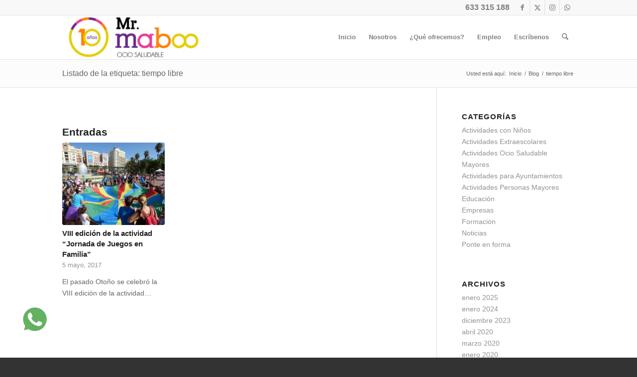

--- FILE ---
content_type: text/html; charset=UTF-8
request_url: https://mrmaboo.es/tag/tiempo-libre/
body_size: 26030
content:
<!DOCTYPE html>
<html lang="es" class="html_stretched responsive av-preloader-disabled  html_header_top html_logo_left html_main_nav_header html_menu_right html_slim html_header_sticky html_header_shrinking html_header_topbar_active html_mobile_menu_tablet html_header_searchicon html_content_align_center html_header_unstick_top_disabled html_header_stretch_disabled html_av-submenu-hidden html_av-submenu-display-click html_av-overlay-side html_av-overlay-side-classic html_av-submenu-noclone html_entry_id_4650 av-cookies-no-cookie-consent av-no-preview av-default-lightbox html_text_menu_active av-mobile-menu-switch-default">
<head><meta charset="UTF-8" /><script>if(navigator.userAgent.match(/MSIE|Internet Explorer/i)||navigator.userAgent.match(/Trident\/7\..*?rv:11/i)){var href=document.location.href;if(!href.match(/[?&]nowprocket/)){if(href.indexOf("?")==-1){if(href.indexOf("#")==-1){document.location.href=href+"?nowprocket=1"}else{document.location.href=href.replace("#","?nowprocket=1#")}}else{if(href.indexOf("#")==-1){document.location.href=href+"&nowprocket=1"}else{document.location.href=href.replace("#","&nowprocket=1#")}}}}</script><script>(()=>{class RocketLazyLoadScripts{constructor(){this.v="1.2.6",this.triggerEvents=["keydown","mousedown","mousemove","touchmove","touchstart","touchend","wheel"],this.userEventHandler=this.t.bind(this),this.touchStartHandler=this.i.bind(this),this.touchMoveHandler=this.o.bind(this),this.touchEndHandler=this.h.bind(this),this.clickHandler=this.u.bind(this),this.interceptedClicks=[],this.interceptedClickListeners=[],this.l(this),window.addEventListener("pageshow",(t=>{this.persisted=t.persisted,this.everythingLoaded&&this.m()})),this.CSPIssue=sessionStorage.getItem("rocketCSPIssue"),document.addEventListener("securitypolicyviolation",(t=>{this.CSPIssue||"script-src-elem"!==t.violatedDirective||"data"!==t.blockedURI||(this.CSPIssue=!0,sessionStorage.setItem("rocketCSPIssue",!0))})),document.addEventListener("DOMContentLoaded",(()=>{this.k()})),this.delayedScripts={normal:[],async:[],defer:[]},this.trash=[],this.allJQueries=[]}p(t){document.hidden?t.t():(this.triggerEvents.forEach((e=>window.addEventListener(e,t.userEventHandler,{passive:!0}))),window.addEventListener("touchstart",t.touchStartHandler,{passive:!0}),window.addEventListener("mousedown",t.touchStartHandler),document.addEventListener("visibilitychange",t.userEventHandler))}_(){this.triggerEvents.forEach((t=>window.removeEventListener(t,this.userEventHandler,{passive:!0}))),document.removeEventListener("visibilitychange",this.userEventHandler)}i(t){"HTML"!==t.target.tagName&&(window.addEventListener("touchend",this.touchEndHandler),window.addEventListener("mouseup",this.touchEndHandler),window.addEventListener("touchmove",this.touchMoveHandler,{passive:!0}),window.addEventListener("mousemove",this.touchMoveHandler),t.target.addEventListener("click",this.clickHandler),this.L(t.target,!0),this.S(t.target,"onclick","rocket-onclick"),this.C())}o(t){window.removeEventListener("touchend",this.touchEndHandler),window.removeEventListener("mouseup",this.touchEndHandler),window.removeEventListener("touchmove",this.touchMoveHandler,{passive:!0}),window.removeEventListener("mousemove",this.touchMoveHandler),t.target.removeEventListener("click",this.clickHandler),this.L(t.target,!1),this.S(t.target,"rocket-onclick","onclick"),this.M()}h(){window.removeEventListener("touchend",this.touchEndHandler),window.removeEventListener("mouseup",this.touchEndHandler),window.removeEventListener("touchmove",this.touchMoveHandler,{passive:!0}),window.removeEventListener("mousemove",this.touchMoveHandler)}u(t){t.target.removeEventListener("click",this.clickHandler),this.L(t.target,!1),this.S(t.target,"rocket-onclick","onclick"),this.interceptedClicks.push(t),t.preventDefault(),t.stopPropagation(),t.stopImmediatePropagation(),this.M()}O(){window.removeEventListener("touchstart",this.touchStartHandler,{passive:!0}),window.removeEventListener("mousedown",this.touchStartHandler),this.interceptedClicks.forEach((t=>{t.target.dispatchEvent(new MouseEvent("click",{view:t.view,bubbles:!0,cancelable:!0}))}))}l(t){EventTarget.prototype.addEventListenerWPRocketBase=EventTarget.prototype.addEventListener,EventTarget.prototype.addEventListener=function(e,i,o){"click"!==e||t.windowLoaded||i===t.clickHandler||t.interceptedClickListeners.push({target:this,func:i,options:o}),(this||window).addEventListenerWPRocketBase(e,i,o)}}L(t,e){this.interceptedClickListeners.forEach((i=>{i.target===t&&(e?t.removeEventListener("click",i.func,i.options):t.addEventListener("click",i.func,i.options))})),t.parentNode!==document.documentElement&&this.L(t.parentNode,e)}D(){return new Promise((t=>{this.P?this.M=t:t()}))}C(){this.P=!0}M(){this.P=!1}S(t,e,i){t.hasAttribute&&t.hasAttribute(e)&&(event.target.setAttribute(i,event.target.getAttribute(e)),event.target.removeAttribute(e))}t(){this._(this),"loading"===document.readyState?document.addEventListener("DOMContentLoaded",this.R.bind(this)):this.R()}k(){let t=[];document.querySelectorAll("script[type=rocketlazyloadscript][data-rocket-src]").forEach((e=>{let i=e.getAttribute("data-rocket-src");if(i&&!i.startsWith("data:")){0===i.indexOf("//")&&(i=location.protocol+i);try{const o=new URL(i).origin;o!==location.origin&&t.push({src:o,crossOrigin:e.crossOrigin||"module"===e.getAttribute("data-rocket-type")})}catch(t){}}})),t=[...new Map(t.map((t=>[JSON.stringify(t),t]))).values()],this.T(t,"preconnect")}async R(){this.lastBreath=Date.now(),this.j(this),this.F(this),this.I(),this.W(),this.q(),await this.A(this.delayedScripts.normal),await this.A(this.delayedScripts.defer),await this.A(this.delayedScripts.async);try{await this.U(),await this.H(this),await this.J()}catch(t){console.error(t)}window.dispatchEvent(new Event("rocket-allScriptsLoaded")),this.everythingLoaded=!0,this.D().then((()=>{this.O()})),this.N()}W(){document.querySelectorAll("script[type=rocketlazyloadscript]").forEach((t=>{t.hasAttribute("data-rocket-src")?t.hasAttribute("async")&&!1!==t.async?this.delayedScripts.async.push(t):t.hasAttribute("defer")&&!1!==t.defer||"module"===t.getAttribute("data-rocket-type")?this.delayedScripts.defer.push(t):this.delayedScripts.normal.push(t):this.delayedScripts.normal.push(t)}))}async B(t){if(await this.G(),!0!==t.noModule||!("noModule"in HTMLScriptElement.prototype))return new Promise((e=>{let i;function o(){(i||t).setAttribute("data-rocket-status","executed"),e()}try{if(navigator.userAgent.indexOf("Firefox/")>0||""===navigator.vendor||this.CSPIssue)i=document.createElement("script"),[...t.attributes].forEach((t=>{let e=t.nodeName;"type"!==e&&("data-rocket-type"===e&&(e="type"),"data-rocket-src"===e&&(e="src"),i.setAttribute(e,t.nodeValue))})),t.text&&(i.text=t.text),i.hasAttribute("src")?(i.addEventListener("load",o),i.addEventListener("error",(function(){i.setAttribute("data-rocket-status","failed-network"),e()})),setTimeout((()=>{i.isConnected||e()}),1)):(i.text=t.text,o()),t.parentNode.replaceChild(i,t);else{const i=t.getAttribute("data-rocket-type"),s=t.getAttribute("data-rocket-src");i?(t.type=i,t.removeAttribute("data-rocket-type")):t.removeAttribute("type"),t.addEventListener("load",o),t.addEventListener("error",(i=>{this.CSPIssue&&i.target.src.startsWith("data:")?(console.log("WPRocket: data-uri blocked by CSP -> fallback"),t.removeAttribute("src"),this.B(t).then(e)):(t.setAttribute("data-rocket-status","failed-network"),e())})),s?(t.removeAttribute("data-rocket-src"),t.src=s):t.src="data:text/javascript;base64,"+window.btoa(unescape(encodeURIComponent(t.text)))}}catch(i){t.setAttribute("data-rocket-status","failed-transform"),e()}}));t.setAttribute("data-rocket-status","skipped")}async A(t){const e=t.shift();return e&&e.isConnected?(await this.B(e),this.A(t)):Promise.resolve()}q(){this.T([...this.delayedScripts.normal,...this.delayedScripts.defer,...this.delayedScripts.async],"preload")}T(t,e){var i=document.createDocumentFragment();t.forEach((t=>{const o=t.getAttribute&&t.getAttribute("data-rocket-src")||t.src;if(o&&!o.startsWith("data:")){const s=document.createElement("link");s.href=o,s.rel=e,"preconnect"!==e&&(s.as="script"),t.getAttribute&&"module"===t.getAttribute("data-rocket-type")&&(s.crossOrigin=!0),t.crossOrigin&&(s.crossOrigin=t.crossOrigin),t.integrity&&(s.integrity=t.integrity),i.appendChild(s),this.trash.push(s)}})),document.head.appendChild(i)}j(t){let e={};function i(i,o){return e[o].eventsToRewrite.indexOf(i)>=0&&!t.everythingLoaded?"rocket-"+i:i}function o(t,o){!function(t){e[t]||(e[t]={originalFunctions:{add:t.addEventListener,remove:t.removeEventListener},eventsToRewrite:[]},t.addEventListener=function(){arguments[0]=i(arguments[0],t),e[t].originalFunctions.add.apply(t,arguments)},t.removeEventListener=function(){arguments[0]=i(arguments[0],t),e[t].originalFunctions.remove.apply(t,arguments)})}(t),e[t].eventsToRewrite.push(o)}function s(e,i){let o=e[i];e[i]=null,Object.defineProperty(e,i,{get:()=>o||function(){},set(s){t.everythingLoaded?o=s:e["rocket"+i]=o=s}})}o(document,"DOMContentLoaded"),o(window,"DOMContentLoaded"),o(window,"load"),o(window,"pageshow"),o(document,"readystatechange"),s(document,"onreadystatechange"),s(window,"onload"),s(window,"onpageshow");try{Object.defineProperty(document,"readyState",{get:()=>t.rocketReadyState,set(e){t.rocketReadyState=e},configurable:!0}),document.readyState="loading"}catch(t){console.log("WPRocket DJE readyState conflict, bypassing")}}F(t){let e;function i(e){return t.everythingLoaded?e:e.split(" ").map((t=>"load"===t||0===t.indexOf("load.")?"rocket-jquery-load":t)).join(" ")}function o(o){function s(t){const e=o.fn[t];o.fn[t]=o.fn.init.prototype[t]=function(){return this[0]===window&&("string"==typeof arguments[0]||arguments[0]instanceof String?arguments[0]=i(arguments[0]):"object"==typeof arguments[0]&&Object.keys(arguments[0]).forEach((t=>{const e=arguments[0][t];delete arguments[0][t],arguments[0][i(t)]=e}))),e.apply(this,arguments),this}}o&&o.fn&&!t.allJQueries.includes(o)&&(o.fn.ready=o.fn.init.prototype.ready=function(e){return t.domReadyFired?e.bind(document)(o):document.addEventListener("rocket-DOMContentLoaded",(()=>e.bind(document)(o))),o([])},s("on"),s("one"),t.allJQueries.push(o)),e=o}o(window.jQuery),Object.defineProperty(window,"jQuery",{get:()=>e,set(t){o(t)}})}async H(t){const e=document.querySelector("script[data-webpack]");e&&(await async function(){return new Promise((t=>{e.addEventListener("load",t),e.addEventListener("error",t)}))}(),await t.K(),await t.H(t))}async U(){this.domReadyFired=!0;try{document.readyState="interactive"}catch(t){}await this.G(),document.dispatchEvent(new Event("rocket-readystatechange")),await this.G(),document.rocketonreadystatechange&&document.rocketonreadystatechange(),await this.G(),document.dispatchEvent(new Event("rocket-DOMContentLoaded")),await this.G(),window.dispatchEvent(new Event("rocket-DOMContentLoaded"))}async J(){try{document.readyState="complete"}catch(t){}await this.G(),document.dispatchEvent(new Event("rocket-readystatechange")),await this.G(),document.rocketonreadystatechange&&document.rocketonreadystatechange(),await this.G(),window.dispatchEvent(new Event("rocket-load")),await this.G(),window.rocketonload&&window.rocketonload(),await this.G(),this.allJQueries.forEach((t=>t(window).trigger("rocket-jquery-load"))),await this.G();const t=new Event("rocket-pageshow");t.persisted=this.persisted,window.dispatchEvent(t),await this.G(),window.rocketonpageshow&&window.rocketonpageshow({persisted:this.persisted}),this.windowLoaded=!0}m(){document.onreadystatechange&&document.onreadystatechange(),window.onload&&window.onload(),window.onpageshow&&window.onpageshow({persisted:this.persisted})}I(){const t=new Map;document.write=document.writeln=function(e){const i=document.currentScript;i||console.error("WPRocket unable to document.write this: "+e);const o=document.createRange(),s=i.parentElement;let n=t.get(i);void 0===n&&(n=i.nextSibling,t.set(i,n));const c=document.createDocumentFragment();o.setStart(c,0),c.appendChild(o.createContextualFragment(e)),s.insertBefore(c,n)}}async G(){Date.now()-this.lastBreath>45&&(await this.K(),this.lastBreath=Date.now())}async K(){return document.hidden?new Promise((t=>setTimeout(t))):new Promise((t=>requestAnimationFrame(t)))}N(){this.trash.forEach((t=>t.remove()))}static run(){const t=new RocketLazyLoadScripts;t.p(t)}}RocketLazyLoadScripts.run()})();</script>



<!-- mobile setting -->
<meta name="viewport" content="width=device-width, initial-scale=1">
<!-- add geometa tags by webfera -->
<meta name="geo.placename" content="Avenida de Andalucía, 26, 29007 Málaga, Málaga, España" />
<meta name="geo.position" content="36.7175750;-4.4348190" />
<meta name="geo.region" content="ES-Andalucía" />
<meta name="ICBM" content="36.7175750, -4.4348190" />

<!-- Scripts/CSS and wp_head hook -->
<meta name='robots' content='index, follow, max-image-preview:large, max-snippet:-1, max-video-preview:-1' />
	<style>img:is([sizes="auto" i], [sizes^="auto," i]) { contain-intrinsic-size: 3000px 1500px }</style>
	<script id="cookie-law-info-gcm-var-js">
var _ckyGcm = {"status":true,"default_settings":[{"analytics":"denied","advertisement":"denied","functional":"denied","necessary":"granted","ad_user_data":"denied","ad_personalization":"denied","regions":"All"}],"wait_for_update":2000,"url_passthrough":false,"ads_data_redaction":false};
</script>
<script id="cookie-law-info-gcm-js" type="text/javascript" src="https://mrmaboo.es/wp-content/plugins/cookie-law-info/lite/frontend/js/gcm.min.js"></script>
<script id="cookieyes" type="text/javascript" src="https://cdn-cookieyes.com/client_data/8f50a706377dfb09c44758b8/script.js"></script><!-- Etiqueta de Google (gtag.js) Modo de consentimiento dataLayer añadido por Site Kit -->
<script type="text/javascript" id="google_gtagjs-js-consent-mode-data-layer">
/* <![CDATA[ */
window.dataLayer = window.dataLayer || [];function gtag(){dataLayer.push(arguments);}
gtag('consent', 'default', {"ad_personalization":"denied","ad_storage":"denied","ad_user_data":"denied","analytics_storage":"denied","functionality_storage":"denied","security_storage":"denied","personalization_storage":"denied","region":["AT","BE","BG","CH","CY","CZ","DE","DK","EE","ES","FI","FR","GB","GR","HR","HU","IE","IS","IT","LI","LT","LU","LV","MT","NL","NO","PL","PT","RO","SE","SI","SK"],"wait_for_update":500});
window._googlesitekitConsentCategoryMap = {"statistics":["analytics_storage"],"marketing":["ad_storage","ad_user_data","ad_personalization"],"functional":["functionality_storage","security_storage"],"preferences":["personalization_storage"]};
window._googlesitekitConsents = {"ad_personalization":"denied","ad_storage":"denied","ad_user_data":"denied","analytics_storage":"denied","functionality_storage":"denied","security_storage":"denied","personalization_storage":"denied","region":["AT","BE","BG","CH","CY","CZ","DE","DK","EE","ES","FI","FR","GB","GR","HR","HU","IE","IS","IT","LI","LT","LU","LV","MT","NL","NO","PL","PT","RO","SE","SI","SK"],"wait_for_update":500};
/* ]]> */
</script>
<!-- Fin de la etiqueta Google (gtag.js) Modo de consentimiento dataLayer añadido por Site Kit -->

	<!-- This site is optimized with the Yoast SEO plugin v25.0 - https://yoast.com/wordpress/plugins/seo/ -->
	<title>tiempo libre Archivos - Mr.maboo Ocio Saludable</title>
	<link rel="canonical" href="https://mrmaboo.es/tag/tiempo-libre/" />
	<meta property="og:locale" content="es_ES" />
	<meta property="og:type" content="article" />
	<meta property="og:title" content="tiempo libre Archivos - Mr.maboo Ocio Saludable" />
	<meta property="og:url" content="https://mrmaboo.es/tag/tiempo-libre/" />
	<meta property="og:site_name" content="Mr.maboo Ocio Saludable" />
	<meta name="twitter:card" content="summary_large_image" />
	<script type="application/ld+json" class="yoast-schema-graph">{"@context":"https://schema.org","@graph":[{"@type":"CollectionPage","@id":"https://mrmaboo.es/tag/tiempo-libre/","url":"https://mrmaboo.es/tag/tiempo-libre/","name":"tiempo libre Archivos - Mr.maboo Ocio Saludable","isPartOf":{"@id":"https://mrmaboo.es/#website"},"primaryImageOfPage":{"@id":"https://mrmaboo.es/tag/tiempo-libre/#primaryimage"},"image":{"@id":"https://mrmaboo.es/tag/tiempo-libre/#primaryimage"},"thumbnailUrl":"https://mrmaboo.es/wp-content/uploads/2017/02/actividades-ayuntamientos.jpg","breadcrumb":{"@id":"https://mrmaboo.es/tag/tiempo-libre/#breadcrumb"},"inLanguage":"es"},{"@type":"ImageObject","inLanguage":"es","@id":"https://mrmaboo.es/tag/tiempo-libre/#primaryimage","url":"https://mrmaboo.es/wp-content/uploads/2017/02/actividades-ayuntamientos.jpg","contentUrl":"https://mrmaboo.es/wp-content/uploads/2017/02/actividades-ayuntamientos.jpg","width":800,"height":600},{"@type":"BreadcrumbList","@id":"https://mrmaboo.es/tag/tiempo-libre/#breadcrumb","itemListElement":[{"@type":"ListItem","position":1,"name":"Portada","item":"https://mrmaboo.es/"},{"@type":"ListItem","position":2,"name":"tiempo libre"}]},{"@type":"WebSite","@id":"https://mrmaboo.es/#website","url":"https://mrmaboo.es/","name":"Mr.maboo Ocio Saludable","description":"Ocio Saludable","publisher":{"@id":"https://mrmaboo.es/#organization"},"potentialAction":[{"@type":"SearchAction","target":{"@type":"EntryPoint","urlTemplate":"https://mrmaboo.es/?s={search_term_string}"},"query-input":{"@type":"PropertyValueSpecification","valueRequired":true,"valueName":"search_term_string"}}],"inLanguage":"es"},{"@type":"Organization","@id":"https://mrmaboo.es/#organization","name":"Mr.maboo","url":"https://mrmaboo.es/","logo":{"@type":"ImageObject","inLanguage":"es","@id":"https://mrmaboo.es/#/schema/logo/image/","url":"https://mrmaboo.es/wp-content/uploads/2014/06/logo-web.png","contentUrl":"https://mrmaboo.es/wp-content/uploads/2014/06/logo-web.png","width":340,"height":169,"caption":"Mr.maboo"},"image":{"@id":"https://mrmaboo.es/#/schema/logo/image/"}}]}</script>
	<!-- / Yoast SEO plugin. -->


<link rel='dns-prefetch' href='//www.googletagmanager.com' />

<link rel="alternate" type="application/rss+xml" title="Mr.maboo Ocio Saludable &raquo; Feed" href="https://mrmaboo.es/feed/" />
<link rel="alternate" type="application/rss+xml" title="Mr.maboo Ocio Saludable &raquo; Feed de los comentarios" href="https://mrmaboo.es/comments/feed/" />
<link rel="alternate" type="application/rss+xml" title="Mr.maboo Ocio Saludable &raquo; Etiqueta tiempo libre del feed" href="https://mrmaboo.es/tag/tiempo-libre/feed/" />

<!-- google webfont font replacement -->

			<script type="rocketlazyloadscript" data-rocket-type='text/javascript'>

				(function() {

					/*	check if webfonts are disabled by user setting via cookie - or user must opt in.	*/
					var html = document.getElementsByTagName('html')[0];
					var cookie_check = html.className.indexOf('av-cookies-needs-opt-in') >= 0 || html.className.indexOf('av-cookies-can-opt-out') >= 0;
					var allow_continue = true;
					var silent_accept_cookie = html.className.indexOf('av-cookies-user-silent-accept') >= 0;

					if( cookie_check && ! silent_accept_cookie )
					{
						if( ! document.cookie.match(/aviaCookieConsent/) || html.className.indexOf('av-cookies-session-refused') >= 0 )
						{
							allow_continue = false;
						}
						else
						{
							if( ! document.cookie.match(/aviaPrivacyRefuseCookiesHideBar/) )
							{
								allow_continue = false;
							}
							else if( ! document.cookie.match(/aviaPrivacyEssentialCookiesEnabled/) )
							{
								allow_continue = false;
							}
							else if( document.cookie.match(/aviaPrivacyGoogleWebfontsDisabled/) )
							{
								allow_continue = false;
							}
						}
					}

					if( allow_continue )
					{
						var f = document.createElement('link');

						f.type 	= 'text/css';
						f.rel 	= 'stylesheet';
						f.href 	= 'https://fonts.googleapis.com/css?family=Open+Sans:400,600&display=auto';
						f.id 	= 'avia-google-webfont';

						document.getElementsByTagName('head')[0].appendChild(f);
					}
				})();

			</script>
			<script type="rocketlazyloadscript" data-rocket-type="text/javascript">
/* <![CDATA[ */
window._wpemojiSettings = {"baseUrl":"https:\/\/s.w.org\/images\/core\/emoji\/16.0.1\/72x72\/","ext":".png","svgUrl":"https:\/\/s.w.org\/images\/core\/emoji\/16.0.1\/svg\/","svgExt":".svg","source":{"concatemoji":"https:\/\/mrmaboo.es\/wp-includes\/js\/wp-emoji-release.min.js?ver=6.8.2"}};
/*! This file is auto-generated */
!function(s,n){var o,i,e;function c(e){try{var t={supportTests:e,timestamp:(new Date).valueOf()};sessionStorage.setItem(o,JSON.stringify(t))}catch(e){}}function p(e,t,n){e.clearRect(0,0,e.canvas.width,e.canvas.height),e.fillText(t,0,0);var t=new Uint32Array(e.getImageData(0,0,e.canvas.width,e.canvas.height).data),a=(e.clearRect(0,0,e.canvas.width,e.canvas.height),e.fillText(n,0,0),new Uint32Array(e.getImageData(0,0,e.canvas.width,e.canvas.height).data));return t.every(function(e,t){return e===a[t]})}function u(e,t){e.clearRect(0,0,e.canvas.width,e.canvas.height),e.fillText(t,0,0);for(var n=e.getImageData(16,16,1,1),a=0;a<n.data.length;a++)if(0!==n.data[a])return!1;return!0}function f(e,t,n,a){switch(t){case"flag":return n(e,"\ud83c\udff3\ufe0f\u200d\u26a7\ufe0f","\ud83c\udff3\ufe0f\u200b\u26a7\ufe0f")?!1:!n(e,"\ud83c\udde8\ud83c\uddf6","\ud83c\udde8\u200b\ud83c\uddf6")&&!n(e,"\ud83c\udff4\udb40\udc67\udb40\udc62\udb40\udc65\udb40\udc6e\udb40\udc67\udb40\udc7f","\ud83c\udff4\u200b\udb40\udc67\u200b\udb40\udc62\u200b\udb40\udc65\u200b\udb40\udc6e\u200b\udb40\udc67\u200b\udb40\udc7f");case"emoji":return!a(e,"\ud83e\udedf")}return!1}function g(e,t,n,a){var r="undefined"!=typeof WorkerGlobalScope&&self instanceof WorkerGlobalScope?new OffscreenCanvas(300,150):s.createElement("canvas"),o=r.getContext("2d",{willReadFrequently:!0}),i=(o.textBaseline="top",o.font="600 32px Arial",{});return e.forEach(function(e){i[e]=t(o,e,n,a)}),i}function t(e){var t=s.createElement("script");t.src=e,t.defer=!0,s.head.appendChild(t)}"undefined"!=typeof Promise&&(o="wpEmojiSettingsSupports",i=["flag","emoji"],n.supports={everything:!0,everythingExceptFlag:!0},e=new Promise(function(e){s.addEventListener("DOMContentLoaded",e,{once:!0})}),new Promise(function(t){var n=function(){try{var e=JSON.parse(sessionStorage.getItem(o));if("object"==typeof e&&"number"==typeof e.timestamp&&(new Date).valueOf()<e.timestamp+604800&&"object"==typeof e.supportTests)return e.supportTests}catch(e){}return null}();if(!n){if("undefined"!=typeof Worker&&"undefined"!=typeof OffscreenCanvas&&"undefined"!=typeof URL&&URL.createObjectURL&&"undefined"!=typeof Blob)try{var e="postMessage("+g.toString()+"("+[JSON.stringify(i),f.toString(),p.toString(),u.toString()].join(",")+"));",a=new Blob([e],{type:"text/javascript"}),r=new Worker(URL.createObjectURL(a),{name:"wpTestEmojiSupports"});return void(r.onmessage=function(e){c(n=e.data),r.terminate(),t(n)})}catch(e){}c(n=g(i,f,p,u))}t(n)}).then(function(e){for(var t in e)n.supports[t]=e[t],n.supports.everything=n.supports.everything&&n.supports[t],"flag"!==t&&(n.supports.everythingExceptFlag=n.supports.everythingExceptFlag&&n.supports[t]);n.supports.everythingExceptFlag=n.supports.everythingExceptFlag&&!n.supports.flag,n.DOMReady=!1,n.readyCallback=function(){n.DOMReady=!0}}).then(function(){return e}).then(function(){var e;n.supports.everything||(n.readyCallback(),(e=n.source||{}).concatemoji?t(e.concatemoji):e.wpemoji&&e.twemoji&&(t(e.twemoji),t(e.wpemoji)))}))}((window,document),window._wpemojiSettings);
/* ]]> */
</script>
<link data-minify="1" rel='stylesheet' id='avia-grid-css' href='https://mrmaboo.es/wp-content/cache/min/1/wp-content/themes/enfold/css/grid.css?ver=1745945549' type='text/css' media='all' />
<link data-minify="1" rel='stylesheet' id='avia-base-css' href='https://mrmaboo.es/wp-content/cache/min/1/wp-content/themes/enfold/css/base.css?ver=1745945549' type='text/css' media='all' />
<link data-minify="1" rel='stylesheet' id='avia-layout-css' href='https://mrmaboo.es/wp-content/cache/background-css/mrmaboo.es/wp-content/cache/min/1/wp-content/themes/enfold/css/layout.css?ver=1745945549&wpr_t=1761621180' type='text/css' media='all' />
<link data-minify="1" rel='stylesheet' id='avia-module-audioplayer-css' href='https://mrmaboo.es/wp-content/cache/min/1/wp-content/themes/enfold/config-templatebuilder/avia-shortcodes/audio-player/audio-player.css?ver=1745945549' type='text/css' media='all' />
<link data-minify="1" rel='stylesheet' id='avia-module-blog-css' href='https://mrmaboo.es/wp-content/cache/min/1/wp-content/themes/enfold/config-templatebuilder/avia-shortcodes/blog/blog.css?ver=1745945549' type='text/css' media='all' />
<link data-minify="1" rel='stylesheet' id='avia-module-postslider-css' href='https://mrmaboo.es/wp-content/cache/min/1/wp-content/themes/enfold/config-templatebuilder/avia-shortcodes/postslider/postslider.css?ver=1745945549' type='text/css' media='all' />
<link data-minify="1" rel='stylesheet' id='avia-module-button-css' href='https://mrmaboo.es/wp-content/cache/min/1/wp-content/themes/enfold/config-templatebuilder/avia-shortcodes/buttons/buttons.css?ver=1745945549' type='text/css' media='all' />
<link data-minify="1" rel='stylesheet' id='avia-module-buttonrow-css' href='https://mrmaboo.es/wp-content/cache/min/1/wp-content/themes/enfold/config-templatebuilder/avia-shortcodes/buttonrow/buttonrow.css?ver=1745945549' type='text/css' media='all' />
<link data-minify="1" rel='stylesheet' id='avia-module-button-fullwidth-css' href='https://mrmaboo.es/wp-content/cache/min/1/wp-content/themes/enfold/config-templatebuilder/avia-shortcodes/buttons_fullwidth/buttons_fullwidth.css?ver=1745945549' type='text/css' media='all' />
<link data-minify="1" rel='stylesheet' id='avia-module-catalogue-css' href='https://mrmaboo.es/wp-content/cache/min/1/wp-content/themes/enfold/config-templatebuilder/avia-shortcodes/catalogue/catalogue.css?ver=1745945549' type='text/css' media='all' />
<link data-minify="1" rel='stylesheet' id='avia-module-comments-css' href='https://mrmaboo.es/wp-content/cache/min/1/wp-content/themes/enfold/config-templatebuilder/avia-shortcodes/comments/comments.css?ver=1745945549' type='text/css' media='all' />
<link data-minify="1" rel='stylesheet' id='avia-module-contact-css' href='https://mrmaboo.es/wp-content/cache/min/1/wp-content/themes/enfold/config-templatebuilder/avia-shortcodes/contact/contact.css?ver=1745945549' type='text/css' media='all' />
<link data-minify="1" rel='stylesheet' id='avia-module-slideshow-css' href='https://mrmaboo.es/wp-content/cache/min/1/wp-content/themes/enfold/config-templatebuilder/avia-shortcodes/slideshow/slideshow.css?ver=1745945549' type='text/css' media='all' />
<link data-minify="1" rel='stylesheet' id='avia-module-slideshow-contentpartner-css' href='https://mrmaboo.es/wp-content/cache/min/1/wp-content/themes/enfold/config-templatebuilder/avia-shortcodes/contentslider/contentslider.css?ver=1745945549' type='text/css' media='all' />
<link data-minify="1" rel='stylesheet' id='avia-module-countdown-css' href='https://mrmaboo.es/wp-content/cache/min/1/wp-content/themes/enfold/config-templatebuilder/avia-shortcodes/countdown/countdown.css?ver=1745945549' type='text/css' media='all' />
<link data-minify="1" rel='stylesheet' id='avia-module-dynamic-field-css' href='https://mrmaboo.es/wp-content/cache/min/1/wp-content/themes/enfold/config-templatebuilder/avia-shortcodes/dynamic_field/dynamic_field.css?ver=1745945549' type='text/css' media='all' />
<link data-minify="1" rel='stylesheet' id='avia-module-gallery-css' href='https://mrmaboo.es/wp-content/cache/min/1/wp-content/themes/enfold/config-templatebuilder/avia-shortcodes/gallery/gallery.css?ver=1745945549' type='text/css' media='all' />
<link data-minify="1" rel='stylesheet' id='avia-module-gallery-hor-css' href='https://mrmaboo.es/wp-content/cache/min/1/wp-content/themes/enfold/config-templatebuilder/avia-shortcodes/gallery_horizontal/gallery_horizontal.css?ver=1745945549' type='text/css' media='all' />
<link data-minify="1" rel='stylesheet' id='avia-module-maps-css' href='https://mrmaboo.es/wp-content/cache/min/1/wp-content/themes/enfold/config-templatebuilder/avia-shortcodes/google_maps/google_maps.css?ver=1745945549' type='text/css' media='all' />
<link data-minify="1" rel='stylesheet' id='avia-module-gridrow-css' href='https://mrmaboo.es/wp-content/cache/min/1/wp-content/themes/enfold/config-templatebuilder/avia-shortcodes/grid_row/grid_row.css?ver=1745945549' type='text/css' media='all' />
<link data-minify="1" rel='stylesheet' id='avia-module-heading-css' href='https://mrmaboo.es/wp-content/cache/min/1/wp-content/themes/enfold/config-templatebuilder/avia-shortcodes/heading/heading.css?ver=1745945549' type='text/css' media='all' />
<link data-minify="1" rel='stylesheet' id='avia-module-rotator-css' href='https://mrmaboo.es/wp-content/cache/min/1/wp-content/themes/enfold/config-templatebuilder/avia-shortcodes/headline_rotator/headline_rotator.css?ver=1745945549' type='text/css' media='all' />
<link data-minify="1" rel='stylesheet' id='avia-module-hr-css' href='https://mrmaboo.es/wp-content/cache/min/1/wp-content/themes/enfold/config-templatebuilder/avia-shortcodes/hr/hr.css?ver=1745945549' type='text/css' media='all' />
<link data-minify="1" rel='stylesheet' id='avia-module-icon-css' href='https://mrmaboo.es/wp-content/cache/min/1/wp-content/themes/enfold/config-templatebuilder/avia-shortcodes/icon/icon.css?ver=1745945549' type='text/css' media='all' />
<link data-minify="1" rel='stylesheet' id='avia-module-icon-circles-css' href='https://mrmaboo.es/wp-content/cache/min/1/wp-content/themes/enfold/config-templatebuilder/avia-shortcodes/icon_circles/icon_circles.css?ver=1745945549' type='text/css' media='all' />
<link data-minify="1" rel='stylesheet' id='avia-module-iconbox-css' href='https://mrmaboo.es/wp-content/cache/min/1/wp-content/themes/enfold/config-templatebuilder/avia-shortcodes/iconbox/iconbox.css?ver=1745945549' type='text/css' media='all' />
<link data-minify="1" rel='stylesheet' id='avia-module-icongrid-css' href='https://mrmaboo.es/wp-content/cache/min/1/wp-content/themes/enfold/config-templatebuilder/avia-shortcodes/icongrid/icongrid.css?ver=1745945549' type='text/css' media='all' />
<link data-minify="1" rel='stylesheet' id='avia-module-iconlist-css' href='https://mrmaboo.es/wp-content/cache/min/1/wp-content/themes/enfold/config-templatebuilder/avia-shortcodes/iconlist/iconlist.css?ver=1745945549' type='text/css' media='all' />
<link data-minify="1" rel='stylesheet' id='avia-module-image-css' href='https://mrmaboo.es/wp-content/cache/min/1/wp-content/themes/enfold/config-templatebuilder/avia-shortcodes/image/image.css?ver=1745945549' type='text/css' media='all' />
<link data-minify="1" rel='stylesheet' id='avia-module-image-diff-css' href='https://mrmaboo.es/wp-content/cache/min/1/wp-content/themes/enfold/config-templatebuilder/avia-shortcodes/image_diff/image_diff.css?ver=1745945549' type='text/css' media='all' />
<link data-minify="1" rel='stylesheet' id='avia-module-hotspot-css' href='https://mrmaboo.es/wp-content/cache/min/1/wp-content/themes/enfold/config-templatebuilder/avia-shortcodes/image_hotspots/image_hotspots.css?ver=1745945549' type='text/css' media='all' />
<link data-minify="1" rel='stylesheet' id='avia-module-sc-lottie-animation-css' href='https://mrmaboo.es/wp-content/cache/min/1/wp-content/themes/enfold/config-templatebuilder/avia-shortcodes/lottie_animation/lottie_animation.css?ver=1745945549' type='text/css' media='all' />
<link data-minify="1" rel='stylesheet' id='avia-module-magazine-css' href='https://mrmaboo.es/wp-content/cache/min/1/wp-content/themes/enfold/config-templatebuilder/avia-shortcodes/magazine/magazine.css?ver=1745945549' type='text/css' media='all' />
<link data-minify="1" rel='stylesheet' id='avia-module-masonry-css' href='https://mrmaboo.es/wp-content/cache/min/1/wp-content/themes/enfold/config-templatebuilder/avia-shortcodes/masonry_entries/masonry_entries.css?ver=1745945549' type='text/css' media='all' />
<link data-minify="1" rel='stylesheet' id='avia-siteloader-css' href='https://mrmaboo.es/wp-content/cache/min/1/wp-content/themes/enfold/css/avia-snippet-site-preloader.css?ver=1745945549' type='text/css' media='all' />
<link data-minify="1" rel='stylesheet' id='avia-module-menu-css' href='https://mrmaboo.es/wp-content/cache/min/1/wp-content/themes/enfold/config-templatebuilder/avia-shortcodes/menu/menu.css?ver=1745945549' type='text/css' media='all' />
<link data-minify="1" rel='stylesheet' id='avia-module-notification-css' href='https://mrmaboo.es/wp-content/cache/min/1/wp-content/themes/enfold/config-templatebuilder/avia-shortcodes/notification/notification.css?ver=1745945549' type='text/css' media='all' />
<link data-minify="1" rel='stylesheet' id='avia-module-numbers-css' href='https://mrmaboo.es/wp-content/cache/min/1/wp-content/themes/enfold/config-templatebuilder/avia-shortcodes/numbers/numbers.css?ver=1745945549' type='text/css' media='all' />
<link data-minify="1" rel='stylesheet' id='avia-module-portfolio-css' href='https://mrmaboo.es/wp-content/cache/min/1/wp-content/themes/enfold/config-templatebuilder/avia-shortcodes/portfolio/portfolio.css?ver=1745945549' type='text/css' media='all' />
<link data-minify="1" rel='stylesheet' id='avia-module-post-metadata-css' href='https://mrmaboo.es/wp-content/cache/min/1/wp-content/themes/enfold/config-templatebuilder/avia-shortcodes/post_metadata/post_metadata.css?ver=1745945549' type='text/css' media='all' />
<link data-minify="1" rel='stylesheet' id='avia-module-progress-bar-css' href='https://mrmaboo.es/wp-content/cache/min/1/wp-content/themes/enfold/config-templatebuilder/avia-shortcodes/progressbar/progressbar.css?ver=1745945549' type='text/css' media='all' />
<link data-minify="1" rel='stylesheet' id='avia-module-promobox-css' href='https://mrmaboo.es/wp-content/cache/min/1/wp-content/themes/enfold/config-templatebuilder/avia-shortcodes/promobox/promobox.css?ver=1745945549' type='text/css' media='all' />
<link data-minify="1" rel='stylesheet' id='avia-sc-search-css' href='https://mrmaboo.es/wp-content/cache/min/1/wp-content/themes/enfold/config-templatebuilder/avia-shortcodes/search/search.css?ver=1745945549' type='text/css' media='all' />
<link data-minify="1" rel='stylesheet' id='avia-module-slideshow-accordion-css' href='https://mrmaboo.es/wp-content/cache/min/1/wp-content/themes/enfold/config-templatebuilder/avia-shortcodes/slideshow_accordion/slideshow_accordion.css?ver=1745945549' type='text/css' media='all' />
<link data-minify="1" rel='stylesheet' id='avia-module-slideshow-feature-image-css' href='https://mrmaboo.es/wp-content/cache/min/1/wp-content/themes/enfold/config-templatebuilder/avia-shortcodes/slideshow_feature_image/slideshow_feature_image.css?ver=1745945549' type='text/css' media='all' />
<link data-minify="1" rel='stylesheet' id='avia-module-slideshow-fullsize-css' href='https://mrmaboo.es/wp-content/cache/min/1/wp-content/themes/enfold/config-templatebuilder/avia-shortcodes/slideshow_fullsize/slideshow_fullsize.css?ver=1745945549' type='text/css' media='all' />
<link data-minify="1" rel='stylesheet' id='avia-module-slideshow-fullscreen-css' href='https://mrmaboo.es/wp-content/cache/min/1/wp-content/themes/enfold/config-templatebuilder/avia-shortcodes/slideshow_fullscreen/slideshow_fullscreen.css?ver=1745945549' type='text/css' media='all' />
<link data-minify="1" rel='stylesheet' id='avia-module-slideshow-ls-css' href='https://mrmaboo.es/wp-content/cache/min/1/wp-content/themes/enfold/config-templatebuilder/avia-shortcodes/slideshow_layerslider/slideshow_layerslider.css?ver=1745945549' type='text/css' media='all' />
<link data-minify="1" rel='stylesheet' id='avia-module-social-css' href='https://mrmaboo.es/wp-content/cache/min/1/wp-content/themes/enfold/config-templatebuilder/avia-shortcodes/social_share/social_share.css?ver=1745945549' type='text/css' media='all' />
<link data-minify="1" rel='stylesheet' id='avia-module-tabsection-css' href='https://mrmaboo.es/wp-content/cache/min/1/wp-content/themes/enfold/config-templatebuilder/avia-shortcodes/tab_section/tab_section.css?ver=1745945549' type='text/css' media='all' />
<link data-minify="1" rel='stylesheet' id='avia-module-table-css' href='https://mrmaboo.es/wp-content/cache/min/1/wp-content/themes/enfold/config-templatebuilder/avia-shortcodes/table/table.css?ver=1745945549' type='text/css' media='all' />
<link data-minify="1" rel='stylesheet' id='avia-module-tabs-css' href='https://mrmaboo.es/wp-content/cache/min/1/wp-content/themes/enfold/config-templatebuilder/avia-shortcodes/tabs/tabs.css?ver=1745945549' type='text/css' media='all' />
<link data-minify="1" rel='stylesheet' id='avia-module-team-css' href='https://mrmaboo.es/wp-content/cache/min/1/wp-content/themes/enfold/config-templatebuilder/avia-shortcodes/team/team.css?ver=1745945549' type='text/css' media='all' />
<link data-minify="1" rel='stylesheet' id='avia-module-testimonials-css' href='https://mrmaboo.es/wp-content/cache/min/1/wp-content/themes/enfold/config-templatebuilder/avia-shortcodes/testimonials/testimonials.css?ver=1745945549' type='text/css' media='all' />
<link data-minify="1" rel='stylesheet' id='avia-module-timeline-css' href='https://mrmaboo.es/wp-content/cache/min/1/wp-content/themes/enfold/config-templatebuilder/avia-shortcodes/timeline/timeline.css?ver=1745945549' type='text/css' media='all' />
<link data-minify="1" rel='stylesheet' id='avia-module-toggles-css' href='https://mrmaboo.es/wp-content/cache/min/1/wp-content/themes/enfold/config-templatebuilder/avia-shortcodes/toggles/toggles.css?ver=1745945549' type='text/css' media='all' />
<link data-minify="1" rel='stylesheet' id='avia-module-video-css' href='https://mrmaboo.es/wp-content/cache/min/1/wp-content/themes/enfold/config-templatebuilder/avia-shortcodes/video/video.css?ver=1745945549' type='text/css' media='all' />
<style id='wp-emoji-styles-inline-css' type='text/css'>

	img.wp-smiley, img.emoji {
		display: inline !important;
		border: none !important;
		box-shadow: none !important;
		height: 1em !important;
		width: 1em !important;
		margin: 0 0.07em !important;
		vertical-align: -0.1em !important;
		background: none !important;
		padding: 0 !important;
	}
</style>
<link rel='stylesheet' id='wp-block-library-css' href='https://mrmaboo.es/wp-includes/css/dist/block-library/style.min.css?ver=6.8.2' type='text/css' media='all' />
<style id='global-styles-inline-css' type='text/css'>
:root{--wp--preset--aspect-ratio--square: 1;--wp--preset--aspect-ratio--4-3: 4/3;--wp--preset--aspect-ratio--3-4: 3/4;--wp--preset--aspect-ratio--3-2: 3/2;--wp--preset--aspect-ratio--2-3: 2/3;--wp--preset--aspect-ratio--16-9: 16/9;--wp--preset--aspect-ratio--9-16: 9/16;--wp--preset--color--black: #000000;--wp--preset--color--cyan-bluish-gray: #abb8c3;--wp--preset--color--white: #ffffff;--wp--preset--color--pale-pink: #f78da7;--wp--preset--color--vivid-red: #cf2e2e;--wp--preset--color--luminous-vivid-orange: #ff6900;--wp--preset--color--luminous-vivid-amber: #fcb900;--wp--preset--color--light-green-cyan: #7bdcb5;--wp--preset--color--vivid-green-cyan: #00d084;--wp--preset--color--pale-cyan-blue: #8ed1fc;--wp--preset--color--vivid-cyan-blue: #0693e3;--wp--preset--color--vivid-purple: #9b51e0;--wp--preset--color--metallic-red: #b02b2c;--wp--preset--color--maximum-yellow-red: #edae44;--wp--preset--color--yellow-sun: #eeee22;--wp--preset--color--palm-leaf: #83a846;--wp--preset--color--aero: #7bb0e7;--wp--preset--color--old-lavender: #745f7e;--wp--preset--color--steel-teal: #5f8789;--wp--preset--color--raspberry-pink: #d65799;--wp--preset--color--medium-turquoise: #4ecac2;--wp--preset--gradient--vivid-cyan-blue-to-vivid-purple: linear-gradient(135deg,rgba(6,147,227,1) 0%,rgb(155,81,224) 100%);--wp--preset--gradient--light-green-cyan-to-vivid-green-cyan: linear-gradient(135deg,rgb(122,220,180) 0%,rgb(0,208,130) 100%);--wp--preset--gradient--luminous-vivid-amber-to-luminous-vivid-orange: linear-gradient(135deg,rgba(252,185,0,1) 0%,rgba(255,105,0,1) 100%);--wp--preset--gradient--luminous-vivid-orange-to-vivid-red: linear-gradient(135deg,rgba(255,105,0,1) 0%,rgb(207,46,46) 100%);--wp--preset--gradient--very-light-gray-to-cyan-bluish-gray: linear-gradient(135deg,rgb(238,238,238) 0%,rgb(169,184,195) 100%);--wp--preset--gradient--cool-to-warm-spectrum: linear-gradient(135deg,rgb(74,234,220) 0%,rgb(151,120,209) 20%,rgb(207,42,186) 40%,rgb(238,44,130) 60%,rgb(251,105,98) 80%,rgb(254,248,76) 100%);--wp--preset--gradient--blush-light-purple: linear-gradient(135deg,rgb(255,206,236) 0%,rgb(152,150,240) 100%);--wp--preset--gradient--blush-bordeaux: linear-gradient(135deg,rgb(254,205,165) 0%,rgb(254,45,45) 50%,rgb(107,0,62) 100%);--wp--preset--gradient--luminous-dusk: linear-gradient(135deg,rgb(255,203,112) 0%,rgb(199,81,192) 50%,rgb(65,88,208) 100%);--wp--preset--gradient--pale-ocean: linear-gradient(135deg,rgb(255,245,203) 0%,rgb(182,227,212) 50%,rgb(51,167,181) 100%);--wp--preset--gradient--electric-grass: linear-gradient(135deg,rgb(202,248,128) 0%,rgb(113,206,126) 100%);--wp--preset--gradient--midnight: linear-gradient(135deg,rgb(2,3,129) 0%,rgb(40,116,252) 100%);--wp--preset--font-size--small: 1rem;--wp--preset--font-size--medium: 1.125rem;--wp--preset--font-size--large: 1.75rem;--wp--preset--font-size--x-large: clamp(1.75rem, 3vw, 2.25rem);--wp--preset--spacing--20: 0.44rem;--wp--preset--spacing--30: 0.67rem;--wp--preset--spacing--40: 1rem;--wp--preset--spacing--50: 1.5rem;--wp--preset--spacing--60: 2.25rem;--wp--preset--spacing--70: 3.38rem;--wp--preset--spacing--80: 5.06rem;--wp--preset--shadow--natural: 6px 6px 9px rgba(0, 0, 0, 0.2);--wp--preset--shadow--deep: 12px 12px 50px rgba(0, 0, 0, 0.4);--wp--preset--shadow--sharp: 6px 6px 0px rgba(0, 0, 0, 0.2);--wp--preset--shadow--outlined: 6px 6px 0px -3px rgba(255, 255, 255, 1), 6px 6px rgba(0, 0, 0, 1);--wp--preset--shadow--crisp: 6px 6px 0px rgba(0, 0, 0, 1);}:root { --wp--style--global--content-size: 800px;--wp--style--global--wide-size: 1130px; }:where(body) { margin: 0; }.wp-site-blocks > .alignleft { float: left; margin-right: 2em; }.wp-site-blocks > .alignright { float: right; margin-left: 2em; }.wp-site-blocks > .aligncenter { justify-content: center; margin-left: auto; margin-right: auto; }:where(.is-layout-flex){gap: 0.5em;}:where(.is-layout-grid){gap: 0.5em;}.is-layout-flow > .alignleft{float: left;margin-inline-start: 0;margin-inline-end: 2em;}.is-layout-flow > .alignright{float: right;margin-inline-start: 2em;margin-inline-end: 0;}.is-layout-flow > .aligncenter{margin-left: auto !important;margin-right: auto !important;}.is-layout-constrained > .alignleft{float: left;margin-inline-start: 0;margin-inline-end: 2em;}.is-layout-constrained > .alignright{float: right;margin-inline-start: 2em;margin-inline-end: 0;}.is-layout-constrained > .aligncenter{margin-left: auto !important;margin-right: auto !important;}.is-layout-constrained > :where(:not(.alignleft):not(.alignright):not(.alignfull)){max-width: var(--wp--style--global--content-size);margin-left: auto !important;margin-right: auto !important;}.is-layout-constrained > .alignwide{max-width: var(--wp--style--global--wide-size);}body .is-layout-flex{display: flex;}.is-layout-flex{flex-wrap: wrap;align-items: center;}.is-layout-flex > :is(*, div){margin: 0;}body .is-layout-grid{display: grid;}.is-layout-grid > :is(*, div){margin: 0;}body{padding-top: 0px;padding-right: 0px;padding-bottom: 0px;padding-left: 0px;}a:where(:not(.wp-element-button)){text-decoration: underline;}:root :where(.wp-element-button, .wp-block-button__link){background-color: #32373c;border-width: 0;color: #fff;font-family: inherit;font-size: inherit;line-height: inherit;padding: calc(0.667em + 2px) calc(1.333em + 2px);text-decoration: none;}.has-black-color{color: var(--wp--preset--color--black) !important;}.has-cyan-bluish-gray-color{color: var(--wp--preset--color--cyan-bluish-gray) !important;}.has-white-color{color: var(--wp--preset--color--white) !important;}.has-pale-pink-color{color: var(--wp--preset--color--pale-pink) !important;}.has-vivid-red-color{color: var(--wp--preset--color--vivid-red) !important;}.has-luminous-vivid-orange-color{color: var(--wp--preset--color--luminous-vivid-orange) !important;}.has-luminous-vivid-amber-color{color: var(--wp--preset--color--luminous-vivid-amber) !important;}.has-light-green-cyan-color{color: var(--wp--preset--color--light-green-cyan) !important;}.has-vivid-green-cyan-color{color: var(--wp--preset--color--vivid-green-cyan) !important;}.has-pale-cyan-blue-color{color: var(--wp--preset--color--pale-cyan-blue) !important;}.has-vivid-cyan-blue-color{color: var(--wp--preset--color--vivid-cyan-blue) !important;}.has-vivid-purple-color{color: var(--wp--preset--color--vivid-purple) !important;}.has-metallic-red-color{color: var(--wp--preset--color--metallic-red) !important;}.has-maximum-yellow-red-color{color: var(--wp--preset--color--maximum-yellow-red) !important;}.has-yellow-sun-color{color: var(--wp--preset--color--yellow-sun) !important;}.has-palm-leaf-color{color: var(--wp--preset--color--palm-leaf) !important;}.has-aero-color{color: var(--wp--preset--color--aero) !important;}.has-old-lavender-color{color: var(--wp--preset--color--old-lavender) !important;}.has-steel-teal-color{color: var(--wp--preset--color--steel-teal) !important;}.has-raspberry-pink-color{color: var(--wp--preset--color--raspberry-pink) !important;}.has-medium-turquoise-color{color: var(--wp--preset--color--medium-turquoise) !important;}.has-black-background-color{background-color: var(--wp--preset--color--black) !important;}.has-cyan-bluish-gray-background-color{background-color: var(--wp--preset--color--cyan-bluish-gray) !important;}.has-white-background-color{background-color: var(--wp--preset--color--white) !important;}.has-pale-pink-background-color{background-color: var(--wp--preset--color--pale-pink) !important;}.has-vivid-red-background-color{background-color: var(--wp--preset--color--vivid-red) !important;}.has-luminous-vivid-orange-background-color{background-color: var(--wp--preset--color--luminous-vivid-orange) !important;}.has-luminous-vivid-amber-background-color{background-color: var(--wp--preset--color--luminous-vivid-amber) !important;}.has-light-green-cyan-background-color{background-color: var(--wp--preset--color--light-green-cyan) !important;}.has-vivid-green-cyan-background-color{background-color: var(--wp--preset--color--vivid-green-cyan) !important;}.has-pale-cyan-blue-background-color{background-color: var(--wp--preset--color--pale-cyan-blue) !important;}.has-vivid-cyan-blue-background-color{background-color: var(--wp--preset--color--vivid-cyan-blue) !important;}.has-vivid-purple-background-color{background-color: var(--wp--preset--color--vivid-purple) !important;}.has-metallic-red-background-color{background-color: var(--wp--preset--color--metallic-red) !important;}.has-maximum-yellow-red-background-color{background-color: var(--wp--preset--color--maximum-yellow-red) !important;}.has-yellow-sun-background-color{background-color: var(--wp--preset--color--yellow-sun) !important;}.has-palm-leaf-background-color{background-color: var(--wp--preset--color--palm-leaf) !important;}.has-aero-background-color{background-color: var(--wp--preset--color--aero) !important;}.has-old-lavender-background-color{background-color: var(--wp--preset--color--old-lavender) !important;}.has-steel-teal-background-color{background-color: var(--wp--preset--color--steel-teal) !important;}.has-raspberry-pink-background-color{background-color: var(--wp--preset--color--raspberry-pink) !important;}.has-medium-turquoise-background-color{background-color: var(--wp--preset--color--medium-turquoise) !important;}.has-black-border-color{border-color: var(--wp--preset--color--black) !important;}.has-cyan-bluish-gray-border-color{border-color: var(--wp--preset--color--cyan-bluish-gray) !important;}.has-white-border-color{border-color: var(--wp--preset--color--white) !important;}.has-pale-pink-border-color{border-color: var(--wp--preset--color--pale-pink) !important;}.has-vivid-red-border-color{border-color: var(--wp--preset--color--vivid-red) !important;}.has-luminous-vivid-orange-border-color{border-color: var(--wp--preset--color--luminous-vivid-orange) !important;}.has-luminous-vivid-amber-border-color{border-color: var(--wp--preset--color--luminous-vivid-amber) !important;}.has-light-green-cyan-border-color{border-color: var(--wp--preset--color--light-green-cyan) !important;}.has-vivid-green-cyan-border-color{border-color: var(--wp--preset--color--vivid-green-cyan) !important;}.has-pale-cyan-blue-border-color{border-color: var(--wp--preset--color--pale-cyan-blue) !important;}.has-vivid-cyan-blue-border-color{border-color: var(--wp--preset--color--vivid-cyan-blue) !important;}.has-vivid-purple-border-color{border-color: var(--wp--preset--color--vivid-purple) !important;}.has-metallic-red-border-color{border-color: var(--wp--preset--color--metallic-red) !important;}.has-maximum-yellow-red-border-color{border-color: var(--wp--preset--color--maximum-yellow-red) !important;}.has-yellow-sun-border-color{border-color: var(--wp--preset--color--yellow-sun) !important;}.has-palm-leaf-border-color{border-color: var(--wp--preset--color--palm-leaf) !important;}.has-aero-border-color{border-color: var(--wp--preset--color--aero) !important;}.has-old-lavender-border-color{border-color: var(--wp--preset--color--old-lavender) !important;}.has-steel-teal-border-color{border-color: var(--wp--preset--color--steel-teal) !important;}.has-raspberry-pink-border-color{border-color: var(--wp--preset--color--raspberry-pink) !important;}.has-medium-turquoise-border-color{border-color: var(--wp--preset--color--medium-turquoise) !important;}.has-vivid-cyan-blue-to-vivid-purple-gradient-background{background: var(--wp--preset--gradient--vivid-cyan-blue-to-vivid-purple) !important;}.has-light-green-cyan-to-vivid-green-cyan-gradient-background{background: var(--wp--preset--gradient--light-green-cyan-to-vivid-green-cyan) !important;}.has-luminous-vivid-amber-to-luminous-vivid-orange-gradient-background{background: var(--wp--preset--gradient--luminous-vivid-amber-to-luminous-vivid-orange) !important;}.has-luminous-vivid-orange-to-vivid-red-gradient-background{background: var(--wp--preset--gradient--luminous-vivid-orange-to-vivid-red) !important;}.has-very-light-gray-to-cyan-bluish-gray-gradient-background{background: var(--wp--preset--gradient--very-light-gray-to-cyan-bluish-gray) !important;}.has-cool-to-warm-spectrum-gradient-background{background: var(--wp--preset--gradient--cool-to-warm-spectrum) !important;}.has-blush-light-purple-gradient-background{background: var(--wp--preset--gradient--blush-light-purple) !important;}.has-blush-bordeaux-gradient-background{background: var(--wp--preset--gradient--blush-bordeaux) !important;}.has-luminous-dusk-gradient-background{background: var(--wp--preset--gradient--luminous-dusk) !important;}.has-pale-ocean-gradient-background{background: var(--wp--preset--gradient--pale-ocean) !important;}.has-electric-grass-gradient-background{background: var(--wp--preset--gradient--electric-grass) !important;}.has-midnight-gradient-background{background: var(--wp--preset--gradient--midnight) !important;}.has-small-font-size{font-size: var(--wp--preset--font-size--small) !important;}.has-medium-font-size{font-size: var(--wp--preset--font-size--medium) !important;}.has-large-font-size{font-size: var(--wp--preset--font-size--large) !important;}.has-x-large-font-size{font-size: var(--wp--preset--font-size--x-large) !important;}
:where(.wp-block-post-template.is-layout-flex){gap: 1.25em;}:where(.wp-block-post-template.is-layout-grid){gap: 1.25em;}
:where(.wp-block-columns.is-layout-flex){gap: 2em;}:where(.wp-block-columns.is-layout-grid){gap: 2em;}
:root :where(.wp-block-pullquote){font-size: 1.5em;line-height: 1.6;}
</style>
<link data-minify="1" rel='stylesheet' id='contact-form-7-css' href='https://mrmaboo.es/wp-content/cache/min/1/wp-content/plugins/contact-form-7/includes/css/styles.css?ver=1745945549' type='text/css' media='all' />
<link data-minify="1" rel='stylesheet' id='wpcf7-redirect-script-frontend-css' href='https://mrmaboo.es/wp-content/cache/min/1/wp-content/plugins/wpcf7-redirect/build/assets/frontend-script.css?ver=1746027857' type='text/css' media='all' />
<link data-minify="1" rel='stylesheet' id='avia-scs-css' href='https://mrmaboo.es/wp-content/cache/min/1/wp-content/themes/enfold/css/shortcodes.css?ver=1745945549' type='text/css' media='all' />
<link data-minify="1" rel='stylesheet' id='avia-fold-unfold-css' href='https://mrmaboo.es/wp-content/cache/min/1/wp-content/themes/enfold/css/avia-snippet-fold-unfold.css?ver=1745945549' type='text/css' media='all' />
<link rel='stylesheet' id='avia-popup-css-css' href='https://mrmaboo.es/wp-content/themes/enfold/js/aviapopup/magnific-popup.min.css?ver=7.0' type='text/css' media='screen' />
<link data-minify="1" rel='stylesheet' id='avia-lightbox-css' href='https://mrmaboo.es/wp-content/cache/min/1/wp-content/themes/enfold/css/avia-snippet-lightbox.css?ver=1745945549' type='text/css' media='screen' />
<link data-minify="1" rel='stylesheet' id='avia-widget-css-css' href='https://mrmaboo.es/wp-content/cache/background-css/mrmaboo.es/wp-content/cache/min/1/wp-content/themes/enfold/css/avia-snippet-widget.css?ver=1745945549&wpr_t=1761621180' type='text/css' media='screen' />
<link data-minify="1" rel='stylesheet' id='avia-dynamic-css' href='https://mrmaboo.es/wp-content/cache/min/1/wp-content/uploads/dynamic_avia/mrmaboo-child.css?ver=1745945549' type='text/css' media='all' />
<link data-minify="1" rel='stylesheet' id='avia-custom-css' href='https://mrmaboo.es/wp-content/cache/min/1/wp-content/themes/enfold/css/custom.css?ver=1745945549' type='text/css' media='all' />
<link data-minify="1" rel='stylesheet' id='avia-style-css' href='https://mrmaboo.es/wp-content/cache/min/1/wp-content/themes/mrmaboo-child-theme/style.css?ver=1745945549' type='text/css' media='all' />
<style id='rocket-lazyload-inline-css' type='text/css'>
.rll-youtube-player{position:relative;padding-bottom:56.23%;height:0;overflow:hidden;max-width:100%;}.rll-youtube-player:focus-within{outline: 2px solid currentColor;outline-offset: 5px;}.rll-youtube-player iframe{position:absolute;top:0;left:0;width:100%;height:100%;z-index:100;background:0 0}.rll-youtube-player img{bottom:0;display:block;left:0;margin:auto;max-width:100%;width:100%;position:absolute;right:0;top:0;border:none;height:auto;-webkit-transition:.4s all;-moz-transition:.4s all;transition:.4s all}.rll-youtube-player img:hover{-webkit-filter:brightness(75%)}.rll-youtube-player .play{height:100%;width:100%;left:0;top:0;position:absolute;background:var(--wpr-bg-33cad1ad-268e-4e66-853e-a30e658fdaf2) no-repeat center;background-color: transparent !important;cursor:pointer;border:none;}
</style>
<script type="rocketlazyloadscript" data-rocket-type="text/javascript" data-rocket-src="https://mrmaboo.es/wp-includes/js/jquery/jquery.min.js?ver=3.7.1" id="jquery-core-js" data-rocket-defer defer></script>
<script type="rocketlazyloadscript" data-rocket-type="text/javascript" data-rocket-src="https://mrmaboo.es/wp-includes/js/jquery/jquery-migrate.min.js?ver=3.4.1" id="jquery-migrate-js" data-rocket-defer defer></script>
<script type="text/javascript" id="cookie-law-info-wca-js-before">
/* <![CDATA[ */
const _ckyGsk = true;
/* ]]> */
</script>
<script type="text/javascript" src="https://mrmaboo.es/wp-content/plugins/cookie-law-info/lite/frontend/js/wca.min.js?ver=3.2.10" id="cookie-law-info-wca-js"></script>
<script type="rocketlazyloadscript" data-minify="1" data-rocket-type="text/javascript" data-rocket-src="https://mrmaboo.es/wp-content/cache/min/1/wp-content/themes/enfold/js/avia-js.js?ver=1745945549" id="avia-js-js" data-rocket-defer defer></script>
<script type="rocketlazyloadscript" data-minify="1" data-rocket-type="text/javascript" data-rocket-src="https://mrmaboo.es/wp-content/cache/min/1/wp-content/themes/enfold/js/avia-compat.js?ver=1745945549" id="avia-compat-js" data-rocket-defer defer></script>

<!-- Fragmento de código de la etiqueta de Google (gtag.js) añadida por Site Kit -->

<!-- Fragmento de código de Google Analytics añadido por Site Kit -->
<script type="text/javascript" src="https://www.googletagmanager.com/gtag/js?id=GT-KDDG4F5" id="google_gtagjs-js" async></script>
<script type="text/javascript" id="google_gtagjs-js-after">
/* <![CDATA[ */
window.dataLayer = window.dataLayer || [];function gtag(){dataLayer.push(arguments);}
gtag("set","linker",{"domains":["mrmaboo.es"]});
gtag("js", new Date());
gtag("set", "developer_id.dZTNiMT", true);
gtag("config", "GT-KDDG4F5");
/* ]]> */
</script>

<!-- Finalizar fragmento de código de la etiqueta de Google (gtags.js) añadida por Site Kit -->
<link rel="https://api.w.org/" href="https://mrmaboo.es/wp-json/" /><link rel="alternate" title="JSON" type="application/json" href="https://mrmaboo.es/wp-json/wp/v2/tags/82" /><link rel="EditURI" type="application/rsd+xml" title="RSD" href="https://mrmaboo.es/xmlrpc.php?rsd" />
<meta name="generator" content="WordPress 6.8.2" />
<meta name="generator" content="Site Kit by Google 1.151.0" />
<link rel="icon" href="https://mrmaboo.es/wp-content/uploads/2013/04/icono.png" type="image/png">
<!--[if lt IE 9]><script src="https://mrmaboo.es/wp-content/themes/enfold/js/html5shiv.js"></script><![endif]--><link rel="profile" href="https://gmpg.org/xfn/11" />
<link rel="alternate" type="application/rss+xml" title="Mr.maboo Ocio Saludable RSS2 Feed" href="https://mrmaboo.es/feed/" />
<link rel="pingback" href="https://mrmaboo.es/xmlrpc.php" />

<!-- Fragmento de código de Google Tag Manager añadido por Site Kit -->
<script type="text/javascript">
/* <![CDATA[ */

			( function( w, d, s, l, i ) {
				w[l] = w[l] || [];
				w[l].push( {'gtm.start': new Date().getTime(), event: 'gtm.js'} );
				var f = d.getElementsByTagName( s )[0],
					j = d.createElement( s ), dl = l != 'dataLayer' ? '&l=' + l : '';
				j.async = true;
				j.src = 'https://www.googletagmanager.com/gtm.js?id=' + i + dl;
				f.parentNode.insertBefore( j, f );
			} )( window, document, 'script', 'dataLayer', 'GTM-P87GNKM' );
			
/* ]]> */
</script>

<!-- Final del fragmento de código de Google Tag Manager añadido por Site Kit -->
<link rel="icon" href="https://mrmaboo.es/wp-content/uploads/2013/04/cropped-icono-32x32.png" sizes="32x32" />
<link rel="icon" href="https://mrmaboo.es/wp-content/uploads/2013/04/cropped-icono-192x192.png" sizes="192x192" />
<link rel="apple-touch-icon" href="https://mrmaboo.es/wp-content/uploads/2013/04/cropped-icono-180x180.png" />
<meta name="msapplication-TileImage" content="https://mrmaboo.es/wp-content/uploads/2013/04/cropped-icono-270x270.png" />
		<style type="text/css" id="wp-custom-css">
			/* Ocultar capcha */
.grecaptcha-badge{
	    display: none;
}		</style>
		<style type="text/css">
		@font-face {font-family: 'entypo-fontello-enfold'; font-weight: normal; font-style: normal; font-display: auto;
		src: url('https://mrmaboo.es/wp-content/themes/enfold/config-templatebuilder/avia-template-builder/assets/fonts/entypo-fontello-enfold/entypo-fontello-enfold.woff2') format('woff2'),
		url('https://mrmaboo.es/wp-content/themes/enfold/config-templatebuilder/avia-template-builder/assets/fonts/entypo-fontello-enfold/entypo-fontello-enfold.woff') format('woff'),
		url('https://mrmaboo.es/wp-content/themes/enfold/config-templatebuilder/avia-template-builder/assets/fonts/entypo-fontello-enfold/entypo-fontello-enfold.ttf') format('truetype'),
		url('https://mrmaboo.es/wp-content/themes/enfold/config-templatebuilder/avia-template-builder/assets/fonts/entypo-fontello-enfold/entypo-fontello-enfold.svg#entypo-fontello-enfold') format('svg'),
		url('https://mrmaboo.es/wp-content/themes/enfold/config-templatebuilder/avia-template-builder/assets/fonts/entypo-fontello-enfold/entypo-fontello-enfold.eot'),
		url('https://mrmaboo.es/wp-content/themes/enfold/config-templatebuilder/avia-template-builder/assets/fonts/entypo-fontello-enfold/entypo-fontello-enfold.eot?#iefix') format('embedded-opentype');
		}

		#top .avia-font-entypo-fontello-enfold, body .avia-font-entypo-fontello-enfold, html body [data-av_iconfont='entypo-fontello-enfold']:before{ font-family: 'entypo-fontello-enfold'; }
		
		@font-face {font-family: 'entypo-fontello'; font-weight: normal; font-style: normal; font-display: auto;
		src: url('https://mrmaboo.es/wp-content/themes/enfold/config-templatebuilder/avia-template-builder/assets/fonts/entypo-fontello/entypo-fontello.woff2') format('woff2'),
		url('https://mrmaboo.es/wp-content/themes/enfold/config-templatebuilder/avia-template-builder/assets/fonts/entypo-fontello/entypo-fontello.woff') format('woff'),
		url('https://mrmaboo.es/wp-content/themes/enfold/config-templatebuilder/avia-template-builder/assets/fonts/entypo-fontello/entypo-fontello.ttf') format('truetype'),
		url('https://mrmaboo.es/wp-content/themes/enfold/config-templatebuilder/avia-template-builder/assets/fonts/entypo-fontello/entypo-fontello.svg#entypo-fontello') format('svg'),
		url('https://mrmaboo.es/wp-content/themes/enfold/config-templatebuilder/avia-template-builder/assets/fonts/entypo-fontello/entypo-fontello.eot'),
		url('https://mrmaboo.es/wp-content/themes/enfold/config-templatebuilder/avia-template-builder/assets/fonts/entypo-fontello/entypo-fontello.eot?#iefix') format('embedded-opentype');
		}

		#top .avia-font-entypo-fontello, body .avia-font-entypo-fontello, html body [data-av_iconfont='entypo-fontello']:before{ font-family: 'entypo-fontello'; }
		</style>

<!--
Debugging Info for Theme support: 

Theme: Enfold
Version: 7.0
Installed: enfold
AviaFramework Version: 5.6
AviaBuilder Version: 6.0
aviaElementManager Version: 1.0.1
- - - - - - - - - - -
ChildTheme: mrmaboo-child
ChildTheme Version: 1
ChildTheme Installed: enfold

- - - - - - - - - - -
ML:128-PU:110-PLA:13
WP:6.8.2
Compress: CSS:disabled - JS:disabled
Updates: enabled - token has changed and not verified
PLAu:11
--><noscript><style id="rocket-lazyload-nojs-css">.rll-youtube-player, [data-lazy-src]{display:none !important;}</style></noscript>
<style id="wpr-lazyload-bg-container"></style><style id="wpr-lazyload-bg-exclusion"></style>
<noscript>
<style id="wpr-lazyload-bg-nostyle">.ajax_load_inner{--wpr-bg-89455ded-e5ea-48a6-9717-7849bbe57f68: url('https://mrmaboo.es/wp-content/themes/enfold/images/layout/loading.gif');}.avia_fb_likebox .av_facebook_widget_imagebar{--wpr-bg-88044f79-63ed-42e1-b68f-b0d8e1fc78d0: url('https://mrmaboo.es/wp-content/themes/enfold/images/layout/fake_facebook.jpg');}.rll-youtube-player .play{--wpr-bg-33cad1ad-268e-4e66-853e-a30e658fdaf2: url('https://mrmaboo.es/wp-content/plugins/wp-rocket/assets/img/youtube.png');}</style>
</noscript>
<script type="application/javascript">const rocket_pairs = [{"selector":".ajax_load_inner","style":".ajax_load_inner{--wpr-bg-89455ded-e5ea-48a6-9717-7849bbe57f68: url('https:\/\/mrmaboo.es\/wp-content\/themes\/enfold\/images\/layout\/loading.gif');}","hash":"89455ded-e5ea-48a6-9717-7849bbe57f68","url":"https:\/\/mrmaboo.es\/wp-content\/themes\/enfold\/images\/layout\/loading.gif"},{"selector":".avia_fb_likebox .av_facebook_widget_imagebar","style":".avia_fb_likebox .av_facebook_widget_imagebar{--wpr-bg-88044f79-63ed-42e1-b68f-b0d8e1fc78d0: url('https:\/\/mrmaboo.es\/wp-content\/themes\/enfold\/images\/layout\/fake_facebook.jpg');}","hash":"88044f79-63ed-42e1-b68f-b0d8e1fc78d0","url":"https:\/\/mrmaboo.es\/wp-content\/themes\/enfold\/images\/layout\/fake_facebook.jpg"},{"selector":".rll-youtube-player .play","style":".rll-youtube-player .play{--wpr-bg-33cad1ad-268e-4e66-853e-a30e658fdaf2: url('https:\/\/mrmaboo.es\/wp-content\/plugins\/wp-rocket\/assets\/img\/youtube.png');}","hash":"33cad1ad-268e-4e66-853e-a30e658fdaf2","url":"https:\/\/mrmaboo.es\/wp-content\/plugins\/wp-rocket\/assets\/img\/youtube.png"}]; const rocket_excluded_pairs = [];</script></head>

<body id="top" class="archive tag tag-tiempo-libre tag-82 wp-theme-enfold wp-child-theme-mrmaboo-child-theme stretched rtl_columns av-curtain-numeric open_sans  avia-responsive-images-support" itemscope="itemscope" itemtype="https://schema.org/WebPage" >




			<!-- Fragmento de código de Google Tag Manager (noscript) añadido por Site Kit -->
		<noscript>
			<iframe src="https://www.googletagmanager.com/ns.html?id=GTM-P87GNKM" height="0" width="0" style="display:none;visibility:hidden"></iframe>
		</noscript>
		<!-- Final del fragmento de código de Google Tag Manager (noscript) añadido por Site Kit -->
		
	<div id='wrap_all'>

	
<header id='header' class='all_colors header_color light_bg_color  av_header_top av_logo_left av_main_nav_header av_menu_right av_slim av_header_sticky av_header_shrinking av_header_stretch_disabled av_mobile_menu_tablet av_header_searchicon av_header_unstick_top_disabled av_bottom_nav_disabled  av_header_border_disabled' aria-label="Header" data-av_shrink_factor='50' role="banner" itemscope="itemscope" itemtype="https://schema.org/WPHeader" >

		<div id='header_meta' class='container_wrap container_wrap_meta  av_icon_active_right av_extra_header_active av_phone_active_right av_entry_id_4650'>

			      <div class='container'>
			      <ul class='noLightbox social_bookmarks icon_count_4'><li class='social_bookmarks_facebook av-social-link-facebook social_icon_1 avia_social_iconfont'><a  target="_blank" aria-label="Link to Facebook" href='https://www.facebook.com/mrmaboo.es/' data-av_icon='' data-av_iconfont='entypo-fontello' title="Link to Facebook" desc="Link to Facebook" title='Link to Facebook'><span class='avia_hidden_link_text'>Link to Facebook</span></a></li><li class='social_bookmarks_twitter av-social-link-twitter social_icon_2 avia_social_iconfont'><a  target="_blank" aria-label="Link to X" href='https://twitter.com/MabooMr' data-av_icon='' data-av_iconfont='entypo-fontello' title="Link to X" desc="Link to X" title='Link to X'><span class='avia_hidden_link_text'>Link to X</span></a></li><li class='social_bookmarks_instagram av-social-link-instagram social_icon_3 avia_social_iconfont'><a  target="_blank" aria-label="Link to Instagram" href='https://www.instagram.com/mrmaboo.es/' data-av_icon='' data-av_iconfont='entypo-fontello' title="Link to Instagram" desc="Link to Instagram" title='Link to Instagram'><span class='avia_hidden_link_text'>Link to Instagram</span></a></li><li class='social_bookmarks_whatsapp av-social-link-whatsapp social_icon_4 avia_social_iconfont'><a  target="_blank" aria-label="Link to WhatsApp" href='https://wa.me/34633315188?text=Hola,%20tengo%20una%20pregunta...' data-av_icon='' data-av_iconfont='entypo-fontello' title="Link to WhatsApp" desc="Link to WhatsApp" title='Link to WhatsApp'><span class='avia_hidden_link_text'>Link to WhatsApp</span></a></li></ul><div class='phone-info '><div>633 315 188</div></div>			      </div>
		</div>

		<div  id='header_main' class='container_wrap container_wrap_logo'>

        <div class='container av-logo-container'><div class='inner-container'><span class='logo avia-standard-logo'><a href='https://mrmaboo.es/' class='' aria-label='Mr.maboo Ocio Saludable' ><img src="data:image/svg+xml,%3Csvg%20xmlns='http://www.w3.org/2000/svg'%20viewBox='0%200%20300%20100'%3E%3C/svg%3E" height="100" width="300" alt='Mr.maboo Ocio Saludable' title='' data-lazy-src="https://mrmaboo.es/wp-content/uploads/2024/10/logo-diez-anos-300x92.png" /><noscript><img src="https://mrmaboo.es/wp-content/uploads/2024/10/logo-diez-anos-300x92.png" height="100" width="300" alt='Mr.maboo Ocio Saludable' title='' /></noscript></a></span><nav class='main_menu' data-selectname='Selecciona una página'  role="navigation" itemscope="itemscope" itemtype="https://schema.org/SiteNavigationElement" ><div class="avia-menu av-main-nav-wrap"><ul role="menu" class="menu av-main-nav" id="avia-menu"><li role="menuitem" id="menu-item-11738" class="menu-item menu-item-type-post_type menu-item-object-page menu-item-home menu-item-top-level menu-item-top-level-1"><a href="https://mrmaboo.es/" itemprop="url" tabindex="0"><span class="avia-bullet"></span><span class="avia-menu-text">Inicio</span><span class="avia-menu-fx"><span class="avia-arrow-wrap"><span class="avia-arrow"></span></span></span></a></li>
<li role="menuitem" id="menu-item-3890" class="menu-item menu-item-type-custom menu-item-object-custom menu-item-has-children menu-item-top-level menu-item-top-level-2"><a href="#" itemprop="url" tabindex="0"><span class="avia-bullet"></span><span class="avia-menu-text">Nosotros</span><span class="avia-menu-fx"><span class="avia-arrow-wrap"><span class="avia-arrow"></span></span></span></a>


<ul class="sub-menu">
	<li role="menuitem" id="menu-item-3891" class="menu-item menu-item-type-post_type menu-item-object-page"><a href="https://mrmaboo.es/quienes-somos/" itemprop="url" tabindex="0"><span class="avia-bullet"></span><span class="avia-menu-text">¿Quiénes Somos?</span></a></li>
	<li role="menuitem" id="menu-item-4139" class="menu-item menu-item-type-post_type menu-item-object-page"><a title="Nuestros clientes" href="https://mrmaboo.es/nuestros-clientes/" itemprop="url" tabindex="0"><span class="avia-bullet"></span><span class="avia-menu-text">Confían en Nosotros</span></a></li>
	<li role="menuitem" id="menu-item-3482" class="menu-item menu-item-type-post_type menu-item-object-page current_page_parent"><a title="Artículos, noticias y más info." href="https://mrmaboo.es/blog/" itemprop="url" tabindex="0"><span class="avia-bullet"></span><span class="avia-menu-text">Blog</span></a></li>
</ul>
</li>
<li role="menuitem" id="menu-item-4045" class="menu-item menu-item-type-custom menu-item-object-custom menu-item-has-children menu-item-top-level menu-item-top-level-3"><a href="#" itemprop="url" tabindex="0"><span class="avia-bullet"></span><span class="avia-menu-text">¿Qué ofrecemos?</span><span class="avia-menu-fx"><span class="avia-arrow-wrap"><span class="avia-arrow"></span></span></span></a>


<ul class="sub-menu">
	<li role="menuitem" id="menu-item-4435" class="menu-item menu-item-type-post_type menu-item-object-page"><a title="Actividades para Ayuntamientos" href="https://mrmaboo.es/ayuntamientos/" itemprop="url" tabindex="0"><span class="avia-bullet"></span><span class="avia-menu-text">Ayuntamientos</span></a></li>
	<li role="menuitem" id="menu-item-13064" class="menu-item menu-item-type-post_type menu-item-object-page"><a href="https://mrmaboo.es/campamentos-semana-blanca-y-escuelas-de-verano/" itemprop="url" tabindex="0"><span class="avia-bullet"></span><span class="avia-menu-text">Campamentos y Escuelas de Verano</span></a></li>
	<li role="menuitem" id="menu-item-5675" class="menu-item menu-item-type-post_type menu-item-object-page"><a href="https://mrmaboo.es/extraescolares-malaga/" itemprop="url" tabindex="0"><span class="avia-bullet"></span><span class="avia-menu-text">Actividades Extraescolares</span></a></li>
	<li role="menuitem" id="menu-item-6434" class="menu-item menu-item-type-post_type menu-item-object-page"><a href="https://mrmaboo.es/centros-educativos-malaga/" itemprop="url" tabindex="0"><span class="avia-bullet"></span><span class="avia-menu-text">Centros Educativos</span></a></li>
	<li role="menuitem" id="menu-item-6019" class="menu-item menu-item-type-post_type menu-item-object-page"><a href="https://mrmaboo.es/team-building-para-empresas-malaga/" itemprop="url" tabindex="0"><span class="avia-bullet"></span><span class="avia-menu-text">Team Building y Actividades para Empresas en Málaga</span></a></li>
</ul>
</li>
<li role="menuitem" id="menu-item-3010" class="menu-item menu-item-type-post_type menu-item-object-page menu-item-top-level menu-item-top-level-4"><a title="Bolsa de Trabajo" href="https://mrmaboo.es/bolsa-trabajo/" itemprop="url" tabindex="0"><span class="avia-bullet"></span><span class="avia-menu-text">Empleo</span><span class="avia-menu-fx"><span class="avia-arrow-wrap"><span class="avia-arrow"></span></span></span></a></li>
<li role="menuitem" id="menu-item-5345" class="menu-item menu-item-type-post_type menu-item-object-page menu-item-top-level menu-item-top-level-5"><a title="Contacta con Nosotros" href="https://mrmaboo.es/escribenos/" itemprop="url" tabindex="0"><span class="avia-bullet"></span><span class="avia-menu-text">Escríbenos</span><span class="avia-menu-fx"><span class="avia-arrow-wrap"><span class="avia-arrow"></span></span></span></a></li>
<li id="menu-item-search" class="noMobile menu-item menu-item-search-dropdown menu-item-avia-special" role="menuitem"><a class="avia-svg-icon avia-font-svg_entypo-fontello" aria-label="Buscar" href="?s=" rel="nofollow" title="Click to open the search input field" data-avia-search-tooltip="
&lt;search&gt;
	&lt;form role=&quot;search&quot; action=&quot;https://mrmaboo.es/&quot; id=&quot;searchform&quot; method=&quot;get&quot; class=&quot;&quot;&gt;
		&lt;div&gt;
&lt;span class=&#039;av_searchform_search avia-svg-icon avia-font-svg_entypo-fontello&#039; data-av_svg_icon=&#039;search&#039; data-av_iconset=&#039;svg_entypo-fontello&#039;&gt;&lt;svg version=&quot;1.1&quot; xmlns=&quot;http://www.w3.org/2000/svg&quot; width=&quot;25&quot; height=&quot;32&quot; viewBox=&quot;0 0 25 32&quot; preserveAspectRatio=&quot;xMidYMid meet&quot; aria-labelledby=&#039;av-svg-title-1&#039; aria-describedby=&#039;av-svg-desc-1&#039; role=&quot;graphics-symbol&quot; aria-hidden=&quot;true&quot;&gt;
&lt;title id=&#039;av-svg-title-1&#039;&gt;Search&lt;/title&gt;
&lt;desc id=&#039;av-svg-desc-1&#039;&gt;Search&lt;/desc&gt;
&lt;path d=&quot;M24.704 24.704q0.96 1.088 0.192 1.984l-1.472 1.472q-1.152 1.024-2.176 0l-6.080-6.080q-2.368 1.344-4.992 1.344-4.096 0-7.136-3.040t-3.040-7.136 2.88-7.008 6.976-2.912 7.168 3.040 3.072 7.136q0 2.816-1.472 5.184zM3.008 13.248q0 2.816 2.176 4.992t4.992 2.176 4.832-2.016 2.016-4.896q0-2.816-2.176-4.96t-4.992-2.144-4.832 2.016-2.016 4.832z&quot;&gt;&lt;/path&gt;
&lt;/svg&gt;&lt;/span&gt;			&lt;input type=&quot;submit&quot; value=&quot;&quot; id=&quot;searchsubmit&quot; class=&quot;button&quot; title=&quot;Enter at least 3 characters to show search results in a dropdown or click to route to search result page to show all results&quot; /&gt;
			&lt;input type=&quot;search&quot; id=&quot;s&quot; name=&quot;s&quot; value=&quot;&quot; aria-label=&#039;Buscar&#039; placeholder=&#039;Buscar&#039; required /&gt;
		&lt;/div&gt;
	&lt;/form&gt;
&lt;/search&gt;
" data-av_svg_icon='search' data-av_iconset='svg_entypo-fontello'><svg version="1.1" xmlns="http://www.w3.org/2000/svg" width="25" height="32" viewBox="0 0 25 32" preserveAspectRatio="xMidYMid meet" aria-labelledby='av-svg-title-2' aria-describedby='av-svg-desc-2' role="graphics-symbol" aria-hidden="true">
<title id='av-svg-title-2'>Click to open the search input field</title>
<desc id='av-svg-desc-2'>Click to open the search input field</desc>
<path d="M24.704 24.704q0.96 1.088 0.192 1.984l-1.472 1.472q-1.152 1.024-2.176 0l-6.080-6.080q-2.368 1.344-4.992 1.344-4.096 0-7.136-3.040t-3.040-7.136 2.88-7.008 6.976-2.912 7.168 3.040 3.072 7.136q0 2.816-1.472 5.184zM3.008 13.248q0 2.816 2.176 4.992t4.992 2.176 4.832-2.016 2.016-4.896q0-2.816-2.176-4.96t-4.992-2.144-4.832 2.016-2.016 4.832z"></path>
</svg><span class="avia_hidden_link_text">Buscar</span></a></li><li class="av-burger-menu-main menu-item-avia-special " role="menuitem">
	        			<a href="#" aria-label="Menú" aria-hidden="false">
							<span class="av-hamburger av-hamburger--spin av-js-hamburger">
								<span class="av-hamburger-box">
						          <span class="av-hamburger-inner"></span>
						          <strong>Menú</strong>
								</span>
							</span>
							<span class="avia_hidden_link_text">Menú</span>
						</a>
	        		   </li></ul></div></nav></div> </div> 
		<!-- end container_wrap-->
		</div>
<div class="header_bg"></div>
<!-- end header -->
</header>

	<div id='main' class='all_colors' data-scroll-offset='88'>

	<div class='stretch_full container_wrap alternate_color light_bg_color title_container'><div class='container'><h1 class='main-title entry-title '><a href='https://mrmaboo.es/tag/tiempo-libre/' rel='bookmark' title='Enlace permanente: Listado de la etiqueta: tiempo libre'  itemprop="headline" >Listado de la etiqueta: tiempo libre</a></h1><div class="breadcrumb breadcrumbs avia-breadcrumbs"><div class="breadcrumb-trail" ><span class="trail-before"><span class="breadcrumb-title">Usted está aquí:</span></span> <span  itemscope="itemscope" itemtype="https://schema.org/BreadcrumbList" ><span  itemscope="itemscope" itemtype="https://schema.org/ListItem" itemprop="itemListElement" ><a itemprop="url" href="https://mrmaboo.es" title="Mr.maboo Ocio Saludable" rel="home" class="trail-begin"><span itemprop="name">Inicio</span></a><span itemprop="position" class="hidden">1</span></span></span> <span class="sep">/</span> <span  itemscope="itemscope" itemtype="https://schema.org/BreadcrumbList" ><span  itemscope="itemscope" itemtype="https://schema.org/ListItem" itemprop="itemListElement" ><a itemprop="url" href="https://mrmaboo.es/blog/" title="Blog"><span itemprop="name">Blog</span></a><span itemprop="position" class="hidden">2</span></span></span> <span class="sep">/</span> <span class="trail-end">tiempo libre</span></div></div></div></div>
		<div class='container_wrap container_wrap_first main_color sidebar_right'>

			<div class='container template-blog '>

				<main class='content av-content-small alpha units av-main-tag'  role="main" itemprop="mainContentOfPage" itemscope="itemscope" itemtype="https://schema.org/Blog" >

					<div class="category-term-description">
											</div>

					<div class="entry-content-wrapper"><h3 class='post-title tag-page-post-type-title '>Entradas</h3><div  data-slideshow-options="{&quot;animation&quot;:&quot;fade&quot;,&quot;autoplay&quot;:false,&quot;loop_autoplay&quot;:&quot;once&quot;,&quot;interval&quot;:5,&quot;loop_manual&quot;:&quot;manual-endless&quot;,&quot;autoplay_stopper&quot;:false,&quot;noNavigation&quot;:false,&quot;show_slide_delay&quot;:90}" class='avia-content-slider avia-content-grid-active avia-content-slider1 avia-content-slider-odd avia-builder-el-no-sibling av-slideshow-ui av-control-default   av-no-slider-navigation av-slideshow-manual av-loop-once av-loop-manual-endless '  itemscope="itemscope" itemtype="https://schema.org/Blog" ><div class="avia-content-slider-inner"><div class="slide-entry-wrap"><article class='slide-entry flex_column  post-entry post-entry-4650 slide-entry-overview slide-loop-1 slide-parity-odd  post-entry-last  av_one_third first real-thumbnail posttype-post post-format-standard'  itemscope="itemscope" itemtype="https://schema.org/BlogPosting" itemprop="blogPost" ><a href='https://mrmaboo.es/juegos-en-familia/' data-rel='slide-1' class='slide-image' title='VIII edición de la actividad “Jornada de Juegos en Familia”'><img width="495" height="400" src="data:image/svg+xml,%3Csvg%20xmlns='http://www.w3.org/2000/svg'%20viewBox='0%200%20495%20400'%3E%3C/svg%3E" class="wp-image-4517 avia-img-lazy-loading-not-4517 attachment-portfolio size-portfolio wp-post-image" alt="" decoding="async" fetchpriority="high" data-lazy-src="https://mrmaboo.es/wp-content/uploads/2017/02/actividades-ayuntamientos-495x400.jpg" /><noscript><img width="495" height="400" src="https://mrmaboo.es/wp-content/uploads/2017/02/actividades-ayuntamientos-495x400.jpg" class="wp-image-4517 avia-img-lazy-loading-not-4517 attachment-portfolio size-portfolio wp-post-image" alt="" decoding="async" fetchpriority="high" /></noscript></a><div class="slide-content"><header class="entry-content-header" aria-label="Slide: VIII edición de la actividad “Jornada de Juegos en Familia”"><h3 class='slide-entry-title entry-title '  itemprop="headline" ><a href='https://mrmaboo.es/juegos-en-familia/' title='VIII edición de la actividad “Jornada de Juegos en Familia”'>VIII edición de la actividad “Jornada de Juegos en Familia”</a></h3><span class="av-vertical-delimiter"></span></header><div class="slide-meta"><time class='slide-meta-time updated'  itemprop="datePublished" datetime="2017-05-05T08:10:00+02:00" >5 mayo, 2017</time></div><div class='slide-entry-excerpt entry-content'  itemprop="text" >El pasado Otoño se celebró la VIII edición de la actividad…</div></div><footer class="entry-footer"></footer><span class='hidden'>
				<span class='av-structured-data'  itemprop="image" itemscope="itemscope" itemtype="https://schema.org/ImageObject" >
						<span itemprop='url'>https://mrmaboo.es/wp-content/uploads/2017/02/actividades-ayuntamientos.jpg</span>
						<span itemprop='height'>600</span>
						<span itemprop='width'>800</span>
				</span>
				<span class='av-structured-data'  itemprop="publisher" itemtype="https://schema.org/Organization" itemscope="itemscope" >
						<span itemprop='name'>Mr.maboo</span>
						<span itemprop='logo' itemscope itemtype='https://schema.org/ImageObject'>
							<span itemprop='url'>https://mrmaboo.es/wp-content/uploads/2024/10/logo-diez-anos-300x92.png</span>
						</span>
				</span><span class='av-structured-data'  itemprop="author" itemscope="itemscope" itemtype="https://schema.org/Person" ><span itemprop='name'>Mr.maboo</span></span><span class='av-structured-data'  itemprop="datePublished" datetime="2017-05-05T08:10:00+02:00" >2017-05-05 08:10:00</span><span class='av-structured-data'  itemprop="dateModified" itemtype="https://schema.org/dateModified" >2020-02-22 00:41:36</span><span class='av-structured-data'  itemprop="mainEntityOfPage" itemtype="https://schema.org/mainEntityOfPage" ><span itemprop='name'>VIII edición de la actividad “Jornada de Juegos en Familia”</span></span></span></article></div></div></div></div>
				<!--end content-->
				</main>

				<aside class='sidebar sidebar_right   alpha units' aria-label="Barra lateral"  role="complementary" itemscope="itemscope" itemtype="https://schema.org/WPSideBar" ><div class="inner_sidebar extralight-border"><section id="categories-3" class="widget clearfix widget_categories"><h3 class="widgettitle">Categorías</h3>
			<ul>
					<li class="cat-item cat-item-133"><a href="https://mrmaboo.es/category/actividades-con-ninos/">Actividades con Niños</a>
</li>
	<li class="cat-item cat-item-1"><a href="https://mrmaboo.es/category/actividades-extraescolares/">Actividades Extraescolares</a>
</li>
	<li class="cat-item cat-item-48"><a href="https://mrmaboo.es/category/actividades-ocio-saludable-mayores/">Actividades Ocio Saludable Mayores</a>
</li>
	<li class="cat-item cat-item-79"><a href="https://mrmaboo.es/category/actividades-para-ayuntamientos/">Actividades para Ayuntamientos</a>
</li>
	<li class="cat-item cat-item-35"><a href="https://mrmaboo.es/category/actividades-personas-mayores/">Actividades Personas Mayores</a>
</li>
	<li class="cat-item cat-item-68"><a href="https://mrmaboo.es/category/educacion/">Educación</a>
</li>
	<li class="cat-item cat-item-97"><a href="https://mrmaboo.es/category/empresas/">Empresas</a>
</li>
	<li class="cat-item cat-item-69"><a href="https://mrmaboo.es/category/formacion/">Formación</a>
</li>
	<li class="cat-item cat-item-61"><a href="https://mrmaboo.es/category/noticias/">Noticias</a>
</li>
	<li class="cat-item cat-item-52"><a href="https://mrmaboo.es/category/ponte-en-forma/">Ponte en forma</a>
</li>
			</ul>

			<span class="seperator extralight-border"></span></section><section id="archives-2" class="widget clearfix widget_archive"><h3 class="widgettitle">Archivos</h3>
			<ul>
					<li><a href='https://mrmaboo.es/2025/01/'>enero 2025</a></li>
	<li><a href='https://mrmaboo.es/2024/01/'>enero 2024</a></li>
	<li><a href='https://mrmaboo.es/2023/12/'>diciembre 2023</a></li>
	<li><a href='https://mrmaboo.es/2020/04/'>abril 2020</a></li>
	<li><a href='https://mrmaboo.es/2020/03/'>marzo 2020</a></li>
	<li><a href='https://mrmaboo.es/2020/01/'>enero 2020</a></li>
	<li><a href='https://mrmaboo.es/2019/10/'>octubre 2019</a></li>
	<li><a href='https://mrmaboo.es/2019/07/'>julio 2019</a></li>
	<li><a href='https://mrmaboo.es/2019/04/'>abril 2019</a></li>
	<li><a href='https://mrmaboo.es/2019/03/'>marzo 2019</a></li>
	<li><a href='https://mrmaboo.es/2018/01/'>enero 2018</a></li>
	<li><a href='https://mrmaboo.es/2017/06/'>junio 2017</a></li>
	<li><a href='https://mrmaboo.es/2017/05/'>mayo 2017</a></li>
	<li><a href='https://mrmaboo.es/2017/04/'>abril 2017</a></li>
	<li><a href='https://mrmaboo.es/2017/02/'>febrero 2017</a></li>
	<li><a href='https://mrmaboo.es/2016/04/'>abril 2016</a></li>
	<li><a href='https://mrmaboo.es/2016/03/'>marzo 2016</a></li>
	<li><a href='https://mrmaboo.es/2016/02/'>febrero 2016</a></li>
	<li><a href='https://mrmaboo.es/2015/02/'>febrero 2015</a></li>
	<li><a href='https://mrmaboo.es/2015/01/'>enero 2015</a></li>
	<li><a href='https://mrmaboo.es/2014/12/'>diciembre 2014</a></li>
	<li><a href='https://mrmaboo.es/2014/11/'>noviembre 2014</a></li>
	<li><a href='https://mrmaboo.es/2014/10/'>octubre 2014</a></li>
	<li><a href='https://mrmaboo.es/2014/09/'>septiembre 2014</a></li>
	<li><a href='https://mrmaboo.es/2014/08/'>agosto 2014</a></li>
			</ul>

			<span class="seperator extralight-border"></span></section></div></aside>
			</div><!--end container-->

		</div><!-- close default .container_wrap element -->

				<div class='container_wrap footer_color' id='footer'>

					<div class='container'>

						<div class='flex_column av_one_third  first el_before_av_one_third'><section id="text-7" class="widget clearfix widget_text"><h3 class="widgettitle">SÍGUENOS EN INSTAGRAM</h3>			<div class="textwidget"><p><a href="https://www.instagram.com/mrmaboo.es/" target="_blank" rel="noopener"><img width="300" height="176" decoding="async" title="Síguenos en Facebook" src="data:image/svg+xml,%3Csvg%20xmlns='http://www.w3.org/2000/svg'%20viewBox='0%200%20300%20176'%3E%3C/svg%3E" alt="" data-lazy-src="https://mrmaboo.es/wp-content/uploads/2025/03/instagram-comparte.png" /><noscript><img width="300" height="176" decoding="async" title="Síguenos en Facebook" src="https://mrmaboo.es/wp-content/uploads/2025/03/instagram-comparte.png" alt="" /></noscript></a></p>
</div>
		<span class="seperator extralight-border"></span></section><section id="text-6" class="widget clearfix widget_text"><h3 class="widgettitle">SÍGUENOS EN FACEBOOK</h3>			<div class="textwidget"><p><a href="https://www.facebook.com/mrmaboo.es/" target="_blank" rel="noopener"><img width="300" height="176" decoding="async" title="Síguenos en Facebook" src="data:image/svg+xml,%3Csvg%20xmlns='http://www.w3.org/2000/svg'%20viewBox='0%200%20300%20176'%3E%3C/svg%3E" alt="" data-lazy-src="https://mrmaboo.es/wp-content/uploads/2020/02/Facebook-comparte.png" /><noscript><img width="300" height="176" decoding="async" title="Síguenos en Facebook" src="https://mrmaboo.es/wp-content/uploads/2020/02/Facebook-comparte.png" alt="" /></noscript></a></p>
</div>
		<span class="seperator extralight-border"></span></section></div><div class='flex_column av_one_third  el_after_av_one_third el_before_av_one_third '>
		<section id="recent-posts-2" class="widget clearfix widget_recent_entries">
		<h3 class="widgettitle">Nuestro-Blog</h3>
		<ul>
											<li>
					<a href="https://mrmaboo.es/la-actividad-fisica-para-personas-mayores/">La Actividad Física para Personas Mayores</a>
									</li>
											<li>
					<a href="https://mrmaboo.es/ideas-de-juegos-y-actividades-para-familias-y-peques/">El origen del Carnaval y su llegada a España</a>
									</li>
											<li>
					<a href="https://mrmaboo.es/regalos-montessori-un-enfoque-natural-para-ninos-de-0-a-10-anos/">Regalos Montessori: Un Enfoque Natural para Niños de 0 a 10 años</a>
									</li>
					</ul>

		<span class="seperator extralight-border"></span></section><section id="text-3" class="widget clearfix widget_text"><h3 class="widgettitle">Aviso Legal</h3>			<div class="textwidget"><a title="Política de Privacidad Mr-Maboo" href=" http://www.mrmaboo.es/politica-de-privacidad/">Política de Privacidad</a></div>
		<span class="seperator extralight-border"></span></section></div><div class='flex_column av_one_third  el_after_av_one_third el_before_av_one_third '><section id="text-4" class="widget clearfix widget_text">			<div class="textwidget"><img width="250" height="87" src="data:image/svg+xml,%3Csvg%20xmlns='http://www.w3.org/2000/svg'%20viewBox='0%200%20250%2087'%3E%3C/svg%3E" alt="" title="Logo-RSE" data-lazy-src="https://mrmaboo.es/wp-content/uploads/2016/10/Foro-RSE-footer.png" ><noscript><img width="250" height="87" src="https://mrmaboo.es/wp-content/uploads/2016/10/Foro-RSE-footer.png" alt="" title="Logo-RSE" ></noscript></div>
		<span class="seperator extralight-border"></span></section><section id="text-5" class="widget clearfix widget_text">			<div class="textwidget"><img width="250" height="202" src="data:image/svg+xml,%3Csvg%20xmlns='http://www.w3.org/2000/svg'%20viewBox='0%200%20250%20202'%3E%3C/svg%3E" alt="" title="Logo-Empleo Juvenil" data-lazy-src="https://mrmaboo.es/wp-content/uploads/2018/09/empleo-juvenil.png" ><noscript><img width="250" height="202" src="https://mrmaboo.es/wp-content/uploads/2018/09/empleo-juvenil.png" alt="" title="Logo-Empleo Juvenil" ></noscript></div>
		<span class="seperator extralight-border"></span></section></div>
					</div>

				<!-- ####### END FOOTER CONTAINER ####### -->
				</div>

	

	
				<footer class='container_wrap socket_color' id='socket'  role="contentinfo" itemscope="itemscope" itemtype="https://schema.org/WPFooter" aria-label="Copyright and company info" >
                    <div class='container'>

                        <span class='copyright'>Mr.maboo, Ocio Saludable  - <a target="_blank" title="Diseño y desarrollo de páginas web por Webfera" href="http://www.webfera.es">Desarrollo Web – Webfera</a></span>

                        <ul class='noLightbox social_bookmarks icon_count_4'><li class='social_bookmarks_facebook av-social-link-facebook social_icon_1 avia_social_iconfont'><a  target="_blank" aria-label="Link to Facebook" href='https://www.facebook.com/mrmaboo.es/' data-av_icon='' data-av_iconfont='entypo-fontello' title="Link to Facebook" desc="Link to Facebook" title='Link to Facebook'><span class='avia_hidden_link_text'>Link to Facebook</span></a></li><li class='social_bookmarks_twitter av-social-link-twitter social_icon_2 avia_social_iconfont'><a  target="_blank" aria-label="Link to X" href='https://twitter.com/MabooMr' data-av_icon='' data-av_iconfont='entypo-fontello' title="Link to X" desc="Link to X" title='Link to X'><span class='avia_hidden_link_text'>Link to X</span></a></li><li class='social_bookmarks_instagram av-social-link-instagram social_icon_3 avia_social_iconfont'><a  target="_blank" aria-label="Link to Instagram" href='https://www.instagram.com/mrmaboo.es/' data-av_icon='' data-av_iconfont='entypo-fontello' title="Link to Instagram" desc="Link to Instagram" title='Link to Instagram'><span class='avia_hidden_link_text'>Link to Instagram</span></a></li><li class='social_bookmarks_whatsapp av-social-link-whatsapp social_icon_4 avia_social_iconfont'><a  target="_blank" aria-label="Link to WhatsApp" href='https://wa.me/34633315188?text=Hola,%20tengo%20una%20pregunta...' data-av_icon='' data-av_iconfont='entypo-fontello' title="Link to WhatsApp" desc="Link to WhatsApp" title='Link to WhatsApp'><span class='avia_hidden_link_text'>Link to WhatsApp</span></a></li></ul>
                    </div>

	            <!-- ####### END SOCKET CONTAINER ####### -->
				</footer>


					<!-- end main -->
		</div>

		<!-- end wrap_all --></div>
<a href='#top' title='Desplazarse hacia arriba' id='scroll-top-link' class='avia-svg-icon avia-font-svg_entypo-fontello' data-av_svg_icon='up-open' data-av_iconset='svg_entypo-fontello' tabindex='-1' aria-hidden='true'>
	<svg version="1.1" xmlns="http://www.w3.org/2000/svg" width="19" height="32" viewBox="0 0 19 32" preserveAspectRatio="xMidYMid meet" aria-labelledby='av-svg-title-4' aria-describedby='av-svg-desc-4' role="graphics-symbol" aria-hidden="true">
<title id='av-svg-title-4'>Desplazarse hacia arriba</title>
<desc id='av-svg-desc-4'>Desplazarse hacia arriba</desc>
<path d="M18.048 18.24q0.512 0.512 0.512 1.312t-0.512 1.312q-1.216 1.216-2.496 0l-6.272-6.016-6.272 6.016q-1.28 1.216-2.496 0-0.512-0.512-0.512-1.312t0.512-1.312l7.488-7.168q0.512-0.512 1.28-0.512t1.28 0.512z"></path>
</svg>	<span class="avia_hidden_link_text">Desplazarse hacia arriba</span>
</a>

<div id="fb-root"></div>

<script type="speculationrules">
{"prefetch":[{"source":"document","where":{"and":[{"href_matches":"\/*"},{"not":{"href_matches":["\/wp-*.php","\/wp-admin\/*","\/wp-content\/uploads\/*","\/wp-content\/*","\/wp-content\/plugins\/*","\/wp-content\/themes\/mrmaboo-child-theme\/*","\/wp-content\/themes\/enfold\/*","\/*\\?(.+)"]}},{"not":{"selector_matches":"a[rel~=\"nofollow\"]"}},{"not":{"selector_matches":".no-prefetch, .no-prefetch a"}}]},"eagerness":"conservative"}]}
</script>
<div id='float-whatsapp' style='position:fixed; bottom:40px;left:40px; z-index:2030;'> <a href=https://wa.me/34633315188?text=Hola%2C+tengo+una+pregunta... target='_blank'> <img width="60" height="60" src="data:image/svg+xml,%3Csvg%20xmlns='http://www.w3.org/2000/svg'%20viewBox='0%200%2060%2060'%3E%3C/svg%3E" data-lazy-src="https://mrmaboo.es/wp-content/themes/mrmaboo-child-theme/img/whatsapp-icon.svg" /><noscript><img width="60" height="60" src='https://mrmaboo.es/wp-content/themes/mrmaboo-child-theme/img/whatsapp-icon.svg' /></noscript> </a></div>
 <script type="rocketlazyloadscript" data-rocket-type='text/javascript'>
 /* <![CDATA[ */  
var avia_framework_globals = avia_framework_globals || {};
    avia_framework_globals.frameworkUrl = 'https://mrmaboo.es/wp-content/themes/enfold/framework/';
    avia_framework_globals.installedAt = 'https://mrmaboo.es/wp-content/themes/enfold/';
    avia_framework_globals.ajaxurl = 'https://mrmaboo.es/wp-admin/admin-ajax.php';
/* ]]> */ 
</script>
 
 <script type="rocketlazyloadscript" data-rocket-type="text/javascript" data-rocket-src="https://mrmaboo.es/wp-content/themes/enfold/js/waypoints/waypoints.min.js?ver=7.0" id="avia-waypoints-js" data-rocket-defer defer></script>
<script type="rocketlazyloadscript" data-minify="1" data-rocket-type="text/javascript" data-rocket-src="https://mrmaboo.es/wp-content/cache/min/1/wp-content/themes/enfold/js/avia.js?ver=1745945549" id="avia-default-js" data-rocket-defer defer></script>
<script type="rocketlazyloadscript" data-minify="1" data-rocket-type="text/javascript" data-rocket-src="https://mrmaboo.es/wp-content/cache/min/1/wp-content/themes/enfold/js/shortcodes.js?ver=1745945549" id="avia-shortcodes-js" data-rocket-defer defer></script>
<script type="rocketlazyloadscript" data-minify="1" data-rocket-type="text/javascript" data-rocket-src="https://mrmaboo.es/wp-content/cache/min/1/wp-content/themes/enfold/config-templatebuilder/avia-shortcodes/audio-player/audio-player.js?ver=1745945549" id="avia-module-audioplayer-js" data-rocket-defer defer></script>
<script type="rocketlazyloadscript" data-rocket-type="text/javascript" data-rocket-src="https://mrmaboo.es/wp-content/themes/enfold/config-templatebuilder/avia-shortcodes/chart/chart-js.min.js?ver=7.0" id="avia-module-chart-js-js" data-rocket-defer defer></script>
<script type="rocketlazyloadscript" data-minify="1" data-rocket-type="text/javascript" data-rocket-src="https://mrmaboo.es/wp-content/cache/min/1/wp-content/themes/enfold/config-templatebuilder/avia-shortcodes/chart/chart.js?ver=1745945549" id="avia-module-chart-js" data-rocket-defer defer></script>
<script type="rocketlazyloadscript" data-minify="1" data-rocket-type="text/javascript" data-rocket-src="https://mrmaboo.es/wp-content/cache/min/1/wp-content/themes/enfold/config-templatebuilder/avia-shortcodes/contact/contact.js?ver=1745945549" id="avia-module-contact-js" data-rocket-defer defer></script>
<script type="rocketlazyloadscript" data-minify="1" data-rocket-type="text/javascript" data-rocket-src="https://mrmaboo.es/wp-content/cache/min/1/wp-content/themes/enfold/config-templatebuilder/avia-shortcodes/slideshow/slideshow.js?ver=1745945549" id="avia-module-slideshow-js" data-rocket-defer defer></script>
<script type="rocketlazyloadscript" data-minify="1" data-rocket-type="text/javascript" data-rocket-src="https://mrmaboo.es/wp-content/cache/min/1/wp-content/themes/enfold/config-templatebuilder/avia-shortcodes/countdown/countdown.js?ver=1745945549" id="avia-module-countdown-js" data-rocket-defer defer></script>
<script type="rocketlazyloadscript" data-minify="1" data-rocket-type="text/javascript" data-rocket-src="https://mrmaboo.es/wp-content/cache/min/1/wp-content/themes/enfold/config-templatebuilder/avia-shortcodes/gallery/gallery.js?ver=1745945549" id="avia-module-gallery-js" data-rocket-defer defer></script>
<script type="rocketlazyloadscript" data-minify="1" data-rocket-type="text/javascript" data-rocket-src="https://mrmaboo.es/wp-content/cache/min/1/wp-content/themes/enfold/config-templatebuilder/avia-shortcodes/gallery_horizontal/gallery_horizontal.js?ver=1745945549" id="avia-module-gallery-hor-js" data-rocket-defer defer></script>
<script type="rocketlazyloadscript" data-minify="1" data-rocket-type="text/javascript" data-rocket-src="https://mrmaboo.es/wp-content/cache/min/1/wp-content/themes/enfold/config-templatebuilder/avia-shortcodes/headline_rotator/headline_rotator.js?ver=1745945549" id="avia-module-rotator-js" data-rocket-defer defer></script>
<script type="rocketlazyloadscript" data-minify="1" data-rocket-type="text/javascript" data-rocket-src="https://mrmaboo.es/wp-content/cache/min/1/wp-content/themes/enfold/config-templatebuilder/avia-shortcodes/icon_circles/icon_circles.js?ver=1745945549" id="avia-module-icon-circles-js" data-rocket-defer defer></script>
<script type="rocketlazyloadscript" data-minify="1" data-rocket-type="text/javascript" data-rocket-src="https://mrmaboo.es/wp-content/cache/min/1/wp-content/themes/enfold/config-templatebuilder/avia-shortcodes/icongrid/icongrid.js?ver=1745945549" id="avia-module-icongrid-js" data-rocket-defer defer></script>
<script type="rocketlazyloadscript" data-minify="1" data-rocket-type="text/javascript" data-rocket-src="https://mrmaboo.es/wp-content/cache/min/1/wp-content/themes/enfold/config-templatebuilder/avia-shortcodes/iconlist/iconlist.js?ver=1745945549" id="avia-module-iconlist-js" data-rocket-defer defer></script>
<script type="rocketlazyloadscript" data-rocket-type="text/javascript" data-rocket-src="https://mrmaboo.es/wp-includes/js/underscore.min.js?ver=1.13.7" id="underscore-js" data-rocket-defer defer></script>
<script type="rocketlazyloadscript" data-minify="1" data-rocket-type="text/javascript" data-rocket-src="https://mrmaboo.es/wp-content/cache/min/1/wp-content/themes/enfold/config-templatebuilder/avia-shortcodes/image_diff/image_diff.js?ver=1745945549" id="avia-module-image-diff-js" data-rocket-defer defer></script>
<script type="rocketlazyloadscript" data-minify="1" data-rocket-type="text/javascript" data-rocket-src="https://mrmaboo.es/wp-content/cache/min/1/wp-content/themes/enfold/config-templatebuilder/avia-shortcodes/image_hotspots/image_hotspots.js?ver=1745945549" id="avia-module-hotspot-js" data-rocket-defer defer></script>
<script type="rocketlazyloadscript" data-minify="1" data-rocket-type="text/javascript" data-rocket-src="https://mrmaboo.es/wp-content/cache/min/1/wp-content/themes/enfold/config-templatebuilder/avia-shortcodes/lottie_animation/lottie_animation.js?ver=1745945549" id="avia-module-sc-lottie-animation-js" data-rocket-defer defer></script>
<script type="rocketlazyloadscript" data-minify="1" data-rocket-type="text/javascript" data-rocket-src="https://mrmaboo.es/wp-content/cache/min/1/wp-content/themes/enfold/config-templatebuilder/avia-shortcodes/magazine/magazine.js?ver=1745945549" id="avia-module-magazine-js" data-rocket-defer defer></script>
<script type="rocketlazyloadscript" data-rocket-type="text/javascript" data-rocket-src="https://mrmaboo.es/wp-content/themes/enfold/config-templatebuilder/avia-shortcodes/portfolio/isotope.min.js?ver=7.0" id="avia-module-isotope-js" data-rocket-defer defer></script>
<script type="rocketlazyloadscript" data-minify="1" data-rocket-type="text/javascript" data-rocket-src="https://mrmaboo.es/wp-content/cache/min/1/wp-content/themes/enfold/config-templatebuilder/avia-shortcodes/masonry_entries/masonry_entries.js?ver=1745945549" id="avia-module-masonry-js" data-rocket-defer defer></script>
<script type="rocketlazyloadscript" data-minify="1" data-rocket-type="text/javascript" data-rocket-src="https://mrmaboo.es/wp-content/cache/min/1/wp-content/themes/enfold/config-templatebuilder/avia-shortcodes/menu/menu.js?ver=1745945549" id="avia-module-menu-js" data-rocket-defer defer></script>
<script type="rocketlazyloadscript" data-minify="1" data-rocket-type="text/javascript" data-rocket-src="https://mrmaboo.es/wp-content/cache/min/1/wp-content/themes/enfold/config-templatebuilder/avia-shortcodes/notification/notification.js?ver=1745945549" id="avia-module-notification-js" data-rocket-defer defer></script>
<script type="rocketlazyloadscript" data-minify="1" data-rocket-type="text/javascript" data-rocket-src="https://mrmaboo.es/wp-content/cache/min/1/wp-content/themes/enfold/config-templatebuilder/avia-shortcodes/numbers/numbers.js?ver=1745945549" id="avia-module-numbers-js" data-rocket-defer defer></script>
<script type="rocketlazyloadscript" data-minify="1" data-rocket-type="text/javascript" data-rocket-src="https://mrmaboo.es/wp-content/cache/min/1/wp-content/themes/enfold/config-templatebuilder/avia-shortcodes/portfolio/portfolio.js?ver=1745945549" id="avia-module-portfolio-js" data-rocket-defer defer></script>
<script type="rocketlazyloadscript" data-minify="1" data-rocket-type="text/javascript" data-rocket-src="https://mrmaboo.es/wp-content/cache/min/1/wp-content/themes/enfold/config-templatebuilder/avia-shortcodes/progressbar/progressbar.js?ver=1745945549" id="avia-module-progress-bar-js" data-rocket-defer defer></script>
<script type="rocketlazyloadscript" data-minify="1" data-rocket-type="text/javascript" data-rocket-src="https://mrmaboo.es/wp-content/cache/min/1/wp-content/themes/enfold/config-templatebuilder/avia-shortcodes/slideshow/slideshow-video.js?ver=1745945549" id="avia-module-slideshow-video-js" data-rocket-defer defer></script>
<script type="rocketlazyloadscript" data-minify="1" data-rocket-type="text/javascript" data-rocket-src="https://mrmaboo.es/wp-content/cache/min/1/wp-content/themes/enfold/config-templatebuilder/avia-shortcodes/slideshow_accordion/slideshow_accordion.js?ver=1745945549" id="avia-module-slideshow-accordion-js" data-rocket-defer defer></script>
<script type="rocketlazyloadscript" data-minify="1" data-rocket-type="text/javascript" data-rocket-src="https://mrmaboo.es/wp-content/cache/min/1/wp-content/themes/enfold/config-templatebuilder/avia-shortcodes/slideshow_fullscreen/slideshow_fullscreen.js?ver=1745945549" id="avia-module-slideshow-fullscreen-js" data-rocket-defer defer></script>
<script type="rocketlazyloadscript" data-minify="1" data-rocket-type="text/javascript" data-rocket-src="https://mrmaboo.es/wp-content/cache/min/1/wp-content/themes/enfold/config-templatebuilder/avia-shortcodes/slideshow_layerslider/slideshow_layerslider.js?ver=1745945549" id="avia-module-slideshow-ls-js" data-rocket-defer defer></script>
<script type="rocketlazyloadscript" data-minify="1" data-rocket-type="text/javascript" data-rocket-src="https://mrmaboo.es/wp-content/cache/min/1/wp-content/themes/enfold/config-templatebuilder/avia-shortcodes/tab_section/tab_section.js?ver=1745945549" id="avia-module-tabsection-js" data-rocket-defer defer></script>
<script type="rocketlazyloadscript" data-minify="1" data-rocket-type="text/javascript" data-rocket-src="https://mrmaboo.es/wp-content/cache/min/1/wp-content/themes/enfold/config-templatebuilder/avia-shortcodes/tabs/tabs.js?ver=1745945549" id="avia-module-tabs-js" data-rocket-defer defer></script>
<script type="rocketlazyloadscript" data-minify="1" data-rocket-type="text/javascript" data-rocket-src="https://mrmaboo.es/wp-content/cache/min/1/wp-content/themes/enfold/config-templatebuilder/avia-shortcodes/testimonials/testimonials.js?ver=1745945549" id="avia-module-testimonials-js" data-rocket-defer defer></script>
<script type="rocketlazyloadscript" data-minify="1" data-rocket-type="text/javascript" data-rocket-src="https://mrmaboo.es/wp-content/cache/min/1/wp-content/themes/enfold/config-templatebuilder/avia-shortcodes/timeline/timeline.js?ver=1745945549" id="avia-module-timeline-js" data-rocket-defer defer></script>
<script type="rocketlazyloadscript" data-minify="1" data-rocket-type="text/javascript" data-rocket-src="https://mrmaboo.es/wp-content/cache/min/1/wp-content/themes/enfold/config-templatebuilder/avia-shortcodes/toggles/toggles.js?ver=1745945549" id="avia-module-toggles-js" data-rocket-defer defer></script>
<script type="rocketlazyloadscript" data-minify="1" data-rocket-type="text/javascript" data-rocket-src="https://mrmaboo.es/wp-content/cache/min/1/wp-content/themes/enfold/config-templatebuilder/avia-shortcodes/video/video.js?ver=1745945549" id="avia-module-video-js" data-rocket-defer defer></script>
<script type="rocketlazyloadscript" data-rocket-type="text/javascript" data-rocket-src="https://mrmaboo.es/wp-includes/js/dist/hooks.min.js?ver=4d63a3d491d11ffd8ac6" id="wp-hooks-js"></script>
<script type="rocketlazyloadscript" data-rocket-type="text/javascript" data-rocket-src="https://mrmaboo.es/wp-includes/js/dist/i18n.min.js?ver=5e580eb46a90c2b997e6" id="wp-i18n-js"></script>
<script type="rocketlazyloadscript" data-rocket-type="text/javascript" id="wp-i18n-js-after">
/* <![CDATA[ */
wp.i18n.setLocaleData( { 'text direction\u0004ltr': [ 'ltr' ] } );
/* ]]> */
</script>
<script type="rocketlazyloadscript" data-minify="1" data-rocket-type="text/javascript" data-rocket-src="https://mrmaboo.es/wp-content/cache/min/1/wp-content/plugins/contact-form-7/includes/swv/js/index.js?ver=1745945549" id="swv-js" data-rocket-defer defer></script>
<script type="rocketlazyloadscript" data-rocket-type="text/javascript" id="contact-form-7-js-translations">
/* <![CDATA[ */
( function( domain, translations ) {
	var localeData = translations.locale_data[ domain ] || translations.locale_data.messages;
	localeData[""].domain = domain;
	wp.i18n.setLocaleData( localeData, domain );
} )( "contact-form-7", {"translation-revision-date":"2025-04-10 13:48:55+0000","generator":"GlotPress\/4.0.1","domain":"messages","locale_data":{"messages":{"":{"domain":"messages","plural-forms":"nplurals=2; plural=n != 1;","lang":"es"},"This contact form is placed in the wrong place.":["Este formulario de contacto est\u00e1 situado en el lugar incorrecto."],"Error:":["Error:"]}},"comment":{"reference":"includes\/js\/index.js"}} );
/* ]]> */
</script>
<script type="rocketlazyloadscript" data-rocket-type="text/javascript" id="contact-form-7-js-before">
/* <![CDATA[ */
var wpcf7 = {
    "api": {
        "root": "https:\/\/mrmaboo.es\/wp-json\/",
        "namespace": "contact-form-7\/v1"
    },
    "cached": 1
};
/* ]]> */
</script>
<script type="rocketlazyloadscript" data-minify="1" data-rocket-type="text/javascript" data-rocket-src="https://mrmaboo.es/wp-content/cache/min/1/wp-content/plugins/contact-form-7/includes/js/index.js?ver=1745945549" id="contact-form-7-js" data-rocket-defer defer></script>
<script type="text/javascript" id="wpcf7-redirect-script-js-extra">
/* <![CDATA[ */
var wpcf7r = {"ajax_url":"https:\/\/mrmaboo.es\/wp-admin\/admin-ajax.php"};
/* ]]> */
</script>
<script type="rocketlazyloadscript" data-minify="1" data-rocket-type="text/javascript" data-rocket-src="https://mrmaboo.es/wp-content/cache/min/1/wp-content/plugins/wpcf7-redirect/build/assets/frontend-script.js?ver=1746027858" id="wpcf7-redirect-script-js" data-rocket-defer defer></script>
<script type="rocketlazyloadscript" data-rocket-type="text/javascript" id="rocket-browser-checker-js-after">
/* <![CDATA[ */
"use strict";var _createClass=function(){function defineProperties(target,props){for(var i=0;i<props.length;i++){var descriptor=props[i];descriptor.enumerable=descriptor.enumerable||!1,descriptor.configurable=!0,"value"in descriptor&&(descriptor.writable=!0),Object.defineProperty(target,descriptor.key,descriptor)}}return function(Constructor,protoProps,staticProps){return protoProps&&defineProperties(Constructor.prototype,protoProps),staticProps&&defineProperties(Constructor,staticProps),Constructor}}();function _classCallCheck(instance,Constructor){if(!(instance instanceof Constructor))throw new TypeError("Cannot call a class as a function")}var RocketBrowserCompatibilityChecker=function(){function RocketBrowserCompatibilityChecker(options){_classCallCheck(this,RocketBrowserCompatibilityChecker),this.passiveSupported=!1,this._checkPassiveOption(this),this.options=!!this.passiveSupported&&options}return _createClass(RocketBrowserCompatibilityChecker,[{key:"_checkPassiveOption",value:function(self){try{var options={get passive(){return!(self.passiveSupported=!0)}};window.addEventListener("test",null,options),window.removeEventListener("test",null,options)}catch(err){self.passiveSupported=!1}}},{key:"initRequestIdleCallback",value:function(){!1 in window&&(window.requestIdleCallback=function(cb){var start=Date.now();return setTimeout(function(){cb({didTimeout:!1,timeRemaining:function(){return Math.max(0,50-(Date.now()-start))}})},1)}),!1 in window&&(window.cancelIdleCallback=function(id){return clearTimeout(id)})}},{key:"isDataSaverModeOn",value:function(){return"connection"in navigator&&!0===navigator.connection.saveData}},{key:"supportsLinkPrefetch",value:function(){var elem=document.createElement("link");return elem.relList&&elem.relList.supports&&elem.relList.supports("prefetch")&&window.IntersectionObserver&&"isIntersecting"in IntersectionObserverEntry.prototype}},{key:"isSlowConnection",value:function(){return"connection"in navigator&&"effectiveType"in navigator.connection&&("2g"===navigator.connection.effectiveType||"slow-2g"===navigator.connection.effectiveType)}}]),RocketBrowserCompatibilityChecker}();
/* ]]> */
</script>
<script type="text/javascript" id="rocket-preload-links-js-extra">
/* <![CDATA[ */
var RocketPreloadLinksConfig = {"excludeUris":"\/(?:.+\/)?feed(?:\/(?:.+\/?)?)?$|\/(?:.+\/)?embed\/|\/(index.php\/)?(.*)wp-json(\/.*|$)|\/refer\/|\/go\/|\/recommend\/|\/recommends\/","usesTrailingSlash":"1","imageExt":"jpg|jpeg|gif|png|tiff|bmp|webp|avif|pdf|doc|docx|xls|xlsx|php","fileExt":"jpg|jpeg|gif|png|tiff|bmp|webp|avif|pdf|doc|docx|xls|xlsx|php|html|htm","siteUrl":"https:\/\/mrmaboo.es","onHoverDelay":"100","rateThrottle":"3"};
/* ]]> */
</script>
<script type="rocketlazyloadscript" data-rocket-type="text/javascript" id="rocket-preload-links-js-after">
/* <![CDATA[ */
(function() {
"use strict";var r="function"==typeof Symbol&&"symbol"==typeof Symbol.iterator?function(e){return typeof e}:function(e){return e&&"function"==typeof Symbol&&e.constructor===Symbol&&e!==Symbol.prototype?"symbol":typeof e},e=function(){function i(e,t){for(var n=0;n<t.length;n++){var i=t[n];i.enumerable=i.enumerable||!1,i.configurable=!0,"value"in i&&(i.writable=!0),Object.defineProperty(e,i.key,i)}}return function(e,t,n){return t&&i(e.prototype,t),n&&i(e,n),e}}();function i(e,t){if(!(e instanceof t))throw new TypeError("Cannot call a class as a function")}var t=function(){function n(e,t){i(this,n),this.browser=e,this.config=t,this.options=this.browser.options,this.prefetched=new Set,this.eventTime=null,this.threshold=1111,this.numOnHover=0}return e(n,[{key:"init",value:function(){!this.browser.supportsLinkPrefetch()||this.browser.isDataSaverModeOn()||this.browser.isSlowConnection()||(this.regex={excludeUris:RegExp(this.config.excludeUris,"i"),images:RegExp(".("+this.config.imageExt+")$","i"),fileExt:RegExp(".("+this.config.fileExt+")$","i")},this._initListeners(this))}},{key:"_initListeners",value:function(e){-1<this.config.onHoverDelay&&document.addEventListener("mouseover",e.listener.bind(e),e.listenerOptions),document.addEventListener("mousedown",e.listener.bind(e),e.listenerOptions),document.addEventListener("touchstart",e.listener.bind(e),e.listenerOptions)}},{key:"listener",value:function(e){var t=e.target.closest("a"),n=this._prepareUrl(t);if(null!==n)switch(e.type){case"mousedown":case"touchstart":this._addPrefetchLink(n);break;case"mouseover":this._earlyPrefetch(t,n,"mouseout")}}},{key:"_earlyPrefetch",value:function(t,e,n){var i=this,r=setTimeout(function(){if(r=null,0===i.numOnHover)setTimeout(function(){return i.numOnHover=0},1e3);else if(i.numOnHover>i.config.rateThrottle)return;i.numOnHover++,i._addPrefetchLink(e)},this.config.onHoverDelay);t.addEventListener(n,function e(){t.removeEventListener(n,e,{passive:!0}),null!==r&&(clearTimeout(r),r=null)},{passive:!0})}},{key:"_addPrefetchLink",value:function(i){return this.prefetched.add(i.href),new Promise(function(e,t){var n=document.createElement("link");n.rel="prefetch",n.href=i.href,n.onload=e,n.onerror=t,document.head.appendChild(n)}).catch(function(){})}},{key:"_prepareUrl",value:function(e){if(null===e||"object"!==(void 0===e?"undefined":r(e))||!1 in e||-1===["http:","https:"].indexOf(e.protocol))return null;var t=e.href.substring(0,this.config.siteUrl.length),n=this._getPathname(e.href,t),i={original:e.href,protocol:e.protocol,origin:t,pathname:n,href:t+n};return this._isLinkOk(i)?i:null}},{key:"_getPathname",value:function(e,t){var n=t?e.substring(this.config.siteUrl.length):e;return n.startsWith("/")||(n="/"+n),this._shouldAddTrailingSlash(n)?n+"/":n}},{key:"_shouldAddTrailingSlash",value:function(e){return this.config.usesTrailingSlash&&!e.endsWith("/")&&!this.regex.fileExt.test(e)}},{key:"_isLinkOk",value:function(e){return null!==e&&"object"===(void 0===e?"undefined":r(e))&&(!this.prefetched.has(e.href)&&e.origin===this.config.siteUrl&&-1===e.href.indexOf("?")&&-1===e.href.indexOf("#")&&!this.regex.excludeUris.test(e.href)&&!this.regex.images.test(e.href))}}],[{key:"run",value:function(){"undefined"!=typeof RocketPreloadLinksConfig&&new n(new RocketBrowserCompatibilityChecker({capture:!0,passive:!0}),RocketPreloadLinksConfig).init()}}]),n}();t.run();
}());
/* ]]> */
</script>
<script type="text/javascript" id="rocket_lazyload_css-js-extra">
/* <![CDATA[ */
var rocket_lazyload_css_data = {"threshold":"300"};
/* ]]> */
</script>
<script type="text/javascript" id="rocket_lazyload_css-js-after">
/* <![CDATA[ */
!function o(n,c,a){function u(t,e){if(!c[t]){if(!n[t]){var r="function"==typeof require&&require;if(!e&&r)return r(t,!0);if(s)return s(t,!0);throw(e=new Error("Cannot find module '"+t+"'")).code="MODULE_NOT_FOUND",e}r=c[t]={exports:{}},n[t][0].call(r.exports,function(e){return u(n[t][1][e]||e)},r,r.exports,o,n,c,a)}return c[t].exports}for(var s="function"==typeof require&&require,e=0;e<a.length;e++)u(a[e]);return u}({1:[function(e,t,r){"use strict";{const c="undefined"==typeof rocket_pairs?[]:rocket_pairs,a=(("undefined"==typeof rocket_excluded_pairs?[]:rocket_excluded_pairs).map(t=>{var e=t.selector;document.querySelectorAll(e).forEach(e=>{e.setAttribute("data-rocket-lazy-bg-"+t.hash,"excluded")})}),document.querySelector("#wpr-lazyload-bg-container"));var o=rocket_lazyload_css_data.threshold||300;const u=new IntersectionObserver(e=>{e.forEach(t=>{t.isIntersecting&&c.filter(e=>t.target.matches(e.selector)).map(t=>{var e;t&&((e=document.createElement("style")).textContent=t.style,a.insertAdjacentElement("afterend",e),t.elements.forEach(e=>{u.unobserve(e),e.setAttribute("data-rocket-lazy-bg-"+t.hash,"loaded")}))})})},{rootMargin:o+"px"});function n(){0<(0<arguments.length&&void 0!==arguments[0]?arguments[0]:[]).length&&c.forEach(t=>{try{document.querySelectorAll(t.selector).forEach(e=>{"loaded"!==e.getAttribute("data-rocket-lazy-bg-"+t.hash)&&"excluded"!==e.getAttribute("data-rocket-lazy-bg-"+t.hash)&&(u.observe(e),(t.elements||=[]).push(e))})}catch(e){console.error(e)}})}n(),function(){const r=window.MutationObserver;return function(e,t){if(e&&1===e.nodeType)return(t=new r(t)).observe(e,{attributes:!0,childList:!0,subtree:!0}),t}}()(document.querySelector("body"),n)}},{}]},{},[1]);
//# sourceMappingURL=lazyload-css.min.js.map
/* ]]> */
</script>
<script type="rocketlazyloadscript" data-minify="1" data-rocket-type="text/javascript" data-rocket-src="https://mrmaboo.es/wp-content/cache/min/1/wp-content/themes/enfold/js/avia-snippet-hamburger-menu.js?ver=1745945549" id="avia-hamburger-menu-js" data-rocket-defer defer></script>
<script type="rocketlazyloadscript" data-minify="1" data-rocket-type="text/javascript" data-rocket-src="https://mrmaboo.es/wp-content/cache/min/1/wp-content/themes/enfold/js/avia-snippet-parallax.js?ver=1745945549" id="avia-parallax-support-js" data-rocket-defer defer></script>
<script type="rocketlazyloadscript" data-minify="1" data-rocket-type="text/javascript" data-rocket-src="https://mrmaboo.es/wp-content/cache/min/1/wp-content/themes/enfold/js/avia-snippet-fold-unfold.js?ver=1745945549" id="avia-fold-unfold-js" data-rocket-defer defer></script>
<script type="rocketlazyloadscript" data-rocket-type="text/javascript" data-rocket-src="https://mrmaboo.es/wp-content/themes/enfold/js/aviapopup/jquery.magnific-popup.min.js?ver=7.0" id="avia-popup-js-js" data-rocket-defer defer></script>
<script type="rocketlazyloadscript" data-minify="1" data-rocket-type="text/javascript" data-rocket-src="https://mrmaboo.es/wp-content/cache/min/1/wp-content/themes/enfold/js/avia-snippet-lightbox.js?ver=1745945549" id="avia-lightbox-activation-js" data-rocket-defer defer></script>
<script type="rocketlazyloadscript" data-minify="1" data-rocket-type="text/javascript" data-rocket-src="https://mrmaboo.es/wp-content/cache/min/1/wp-content/themes/enfold/js/avia-snippet-megamenu.js?ver=1745945549" id="avia-megamenu-js" data-rocket-defer defer></script>
<script type="rocketlazyloadscript" data-minify="1" data-rocket-type="text/javascript" data-rocket-src="https://mrmaboo.es/wp-content/cache/min/1/wp-content/themes/enfold/js/avia-snippet-sticky-header.js?ver=1745945549" id="avia-sticky-header-js" data-rocket-defer defer></script>
<script type="rocketlazyloadscript" data-minify="1" data-rocket-type="text/javascript" data-rocket-src="https://mrmaboo.es/wp-content/cache/min/1/wp-content/themes/enfold/js/avia-snippet-footer-effects.js?ver=1745945549" id="avia-footer-effects-js" data-rocket-defer defer></script>
<script type="rocketlazyloadscript" data-minify="1" data-rocket-type="text/javascript" data-rocket-src="https://mrmaboo.es/wp-content/cache/min/1/wp-content/themes/enfold/js/avia-snippet-widget.js?ver=1745945549" id="avia-widget-js-js" data-rocket-defer defer></script>
<script type="rocketlazyloadscript" data-minify="1" data-rocket-type="text/javascript" data-rocket-src="https://mrmaboo.es/wp-content/cache/min/1/wp-content/themes/enfold/config-gutenberg/js/avia_blocks_front.js?ver=1745945549" id="avia_blocks_front_script-js" data-rocket-defer defer></script>
<script type="rocketlazyloadscript" data-rocket-type="text/javascript" data-rocket-src="https://mrmaboo.es/wp-content/plugins/google-site-kit/dist/assets/js/googlesitekit-consent-mode-3d6495dceaebc28bcca3.js" id="googlesitekit-consent-mode-js" data-rocket-defer defer></script>
<script type="rocketlazyloadscript" data-rocket-type="text/javascript" data-rocket-src="https://www.google.com/recaptcha/api.js?render=6LceIagdAAAAAGPCbgMCPtLiDI1njUukdU1lTd9i&amp;ver=3.0" id="google-recaptcha-js"></script>
<script type="rocketlazyloadscript" data-rocket-type="text/javascript" data-rocket-src="https://mrmaboo.es/wp-includes/js/dist/vendor/wp-polyfill.min.js?ver=3.15.0" id="wp-polyfill-js"></script>
<script type="rocketlazyloadscript" data-rocket-type="text/javascript" id="wpcf7-recaptcha-js-before">
/* <![CDATA[ */
var wpcf7_recaptcha = {
    "sitekey": "6LceIagdAAAAAGPCbgMCPtLiDI1njUukdU1lTd9i",
    "actions": {
        "homepage": "homepage",
        "contactform": "contactform"
    }
};
/* ]]> */
</script>
<script type="rocketlazyloadscript" data-minify="1" data-rocket-type="text/javascript" data-rocket-src="https://mrmaboo.es/wp-content/cache/min/1/wp-content/plugins/contact-form-7/modules/recaptcha/index.js?ver=1745945549" id="wpcf7-recaptcha-js" data-rocket-defer defer></script>
<script type="text/javascript" id="wp-consent-api-js-extra">
/* <![CDATA[ */
var consent_api = {"consent_type":"","waitfor_consent_hook":"","cookie_expiration":"30","cookie_prefix":"wp_consent"};
/* ]]> */
</script>
<script type="rocketlazyloadscript" data-rocket-type="text/javascript" data-rocket-src="https://mrmaboo.es/wp-content/plugins/wp-consent-api/assets/js/wp-consent-api.min.js?ver=1.0.8" id="wp-consent-api-js" data-rocket-defer defer></script>
<script type="rocketlazyloadscript" data-minify="1" data-rocket-type="text/javascript" data-rocket-src="https://mrmaboo.es/wp-content/cache/min/1/wp-content/themes/enfold/config-lottie-animations/assets/lottie-player/dotlottie-player.js?ver=1745945549" id="avia-dotlottie-script-js" data-rocket-defer defer></script>
<script>window.lazyLoadOptions=[{elements_selector:"img[data-lazy-src],.rocket-lazyload,iframe[data-lazy-src]",data_src:"lazy-src",data_srcset:"lazy-srcset",data_sizes:"lazy-sizes",class_loading:"lazyloading",class_loaded:"lazyloaded",threshold:300,callback_loaded:function(element){if(element.tagName==="IFRAME"&&element.dataset.rocketLazyload=="fitvidscompatible"){if(element.classList.contains("lazyloaded")){if(typeof window.jQuery!="undefined"){if(jQuery.fn.fitVids){jQuery(element).parent().fitVids()}}}}}},{elements_selector:".rocket-lazyload",data_src:"lazy-src",data_srcset:"lazy-srcset",data_sizes:"lazy-sizes",class_loading:"lazyloading",class_loaded:"lazyloaded",threshold:300,}];window.addEventListener('LazyLoad::Initialized',function(e){var lazyLoadInstance=e.detail.instance;if(window.MutationObserver){var observer=new MutationObserver(function(mutations){var image_count=0;var iframe_count=0;var rocketlazy_count=0;mutations.forEach(function(mutation){for(var i=0;i<mutation.addedNodes.length;i++){if(typeof mutation.addedNodes[i].getElementsByTagName!=='function'){continue}
if(typeof mutation.addedNodes[i].getElementsByClassName!=='function'){continue}
images=mutation.addedNodes[i].getElementsByTagName('img');is_image=mutation.addedNodes[i].tagName=="IMG";iframes=mutation.addedNodes[i].getElementsByTagName('iframe');is_iframe=mutation.addedNodes[i].tagName=="IFRAME";rocket_lazy=mutation.addedNodes[i].getElementsByClassName('rocket-lazyload');image_count+=images.length;iframe_count+=iframes.length;rocketlazy_count+=rocket_lazy.length;if(is_image){image_count+=1}
if(is_iframe){iframe_count+=1}}});if(image_count>0||iframe_count>0||rocketlazy_count>0){lazyLoadInstance.update()}});var b=document.getElementsByTagName("body")[0];var config={childList:!0,subtree:!0};observer.observe(b,config)}},!1)</script><script data-no-minify="1" async src="https://mrmaboo.es/wp-content/plugins/wp-rocket/assets/js/lazyload/17.8.3/lazyload.min.js"></script><script>function lazyLoadThumb(e,alt,l){var t='<img data-lazy-src="https://i.ytimg.com/vi/ID/hqdefault.jpg" alt="" width="480" height="360"><noscript><img src="https://i.ytimg.com/vi/ID/hqdefault.jpg" alt="" width="480" height="360"></noscript>',a='<button class="play" aria-label="play Youtube video"></button>';if(l){t=t.replace('data-lazy-','');t=t.replace('loading="lazy"','');t=t.replace(/<noscript>.*?<\/noscript>/g,'');}t=t.replace('alt=""','alt="'+alt+'"');return t.replace("ID",e)+a}function lazyLoadYoutubeIframe(){var e=document.createElement("iframe"),t="ID?autoplay=1";t+=0===this.parentNode.dataset.query.length?"":"&"+this.parentNode.dataset.query;e.setAttribute("src",t.replace("ID",this.parentNode.dataset.src)),e.setAttribute("frameborder","0"),e.setAttribute("allowfullscreen","1"),e.setAttribute("allow","accelerometer; autoplay; encrypted-media; gyroscope; picture-in-picture"),this.parentNode.parentNode.replaceChild(e,this.parentNode)}document.addEventListener("DOMContentLoaded",function(){var exclusions=[];var e,t,p,u,l,a=document.getElementsByClassName("rll-youtube-player");for(t=0;t<a.length;t++)(e=document.createElement("div")),(u='https://i.ytimg.com/vi/ID/hqdefault.jpg'),(u=u.replace('ID',a[t].dataset.id)),(l=exclusions.some(exclusion=>u.includes(exclusion))),e.setAttribute("data-id",a[t].dataset.id),e.setAttribute("data-query",a[t].dataset.query),e.setAttribute("data-src",a[t].dataset.src),(e.innerHTML=lazyLoadThumb(a[t].dataset.id,a[t].dataset.alt,l)),a[t].appendChild(e),(p=e.querySelector(".play")),(p.onclick=lazyLoadYoutubeIframe)});</script><script>var rocket_beacon_data = {"ajax_url":"https:\/\/mrmaboo.es\/wp-admin\/admin-ajax.php","nonce":"ab740caed1","url":"https:\/\/mrmaboo.es\/tag\/tiempo-libre","is_mobile":false,"width_threshold":1600,"height_threshold":700,"delay":500,"debug":null,"status":{"atf":true},"elements":"img, video, picture, p, main, div, li, svg, section, header, span"}</script><script data-name="wpr-wpr-beacon" src='https://mrmaboo.es/wp-content/plugins/wp-rocket/assets/js/wpr-beacon.min.js' async></script></body>
</html>

<!-- This website is like a Rocket, isn't it? Performance optimized by WP Rocket. Learn more: https://wp-rocket.me - Debug: cached@1761617580 -->

--- FILE ---
content_type: text/css; charset=utf-8
request_url: https://mrmaboo.es/wp-content/cache/min/1/wp-content/themes/mrmaboo-child-theme/style.css?ver=1745945549
body_size: 388
content:
.home{font-size:13px!important}body{font-size:14px!important}.home .av-special-heading-tag{letter-spacing:normal!important;text-transform:none!important;margin-top:10px!important;margin-bottom:10px!important;font-size:23px;color:#719430!important;font-weight:700;margin-bottom:0}.avia-builder-el-26{margin-top:0;height:2px}@font-face{font-display:swap;font-family:"Champagne";font-style:normal;font-weight:400;src:local("?"),url(/firma/fonts/Champagne-Limousines.svg) format('svg'),url(/firma/fonts/Champagne-Limousines.woff) format('woff'),url(/firma/fonts/Champagne-Limousines.ttf) format('truetype'),url(/firma/fonts/Champagne-Limousines.eot) format('eot')}.fuente{-webkit-text-stroke-width:.3px;font-family:Champagne!important;font-size:1.80em;color:#000;margin-bottom:9px!important}.f1{font-size:2.1em}.f2{font-size:2.6em}.f3{font-size:2.8em}.f4{font-size:1.93em}.f5{font-size:2em}.f6{font-size:1.7em}.f7{font-size:1.85em}.f8{font-size:2.25em}.recuadros:hover{opacity:1;transition:opacity .25s ease-in-out;-moz-transition:opacity .25s ease-in-out;-webkit-transition:opacity .25s ease-in-out}.recuadros:hover{opacity:.3}.recuadros a{text-decoration:none;color:#000}.recuadros p:hover,.recuadros a:hover{color:#000;opacity:1!important}@media (max-width:1156px){.fuente{font-size:1.6em}.f1{font-size:1.9em}.f2{font-size:2.6em}.f3{font-size:2.4em}.f4{font-size:1.73em}.f5{font-size:1.8em}.f6{font-size:1.5em}.f7{font-size:1.66em}.f8{font-size:1.95em}}@media (max-width:1000px){.fuente{font-size:1.2em}.f1{font-size:1.4em}.f2{font-size:2.2em}.f3{font-size:1.8em}.f4{font-size:1.3em}.f5{font-size:1.4em}.f6{font-size:1.18em}.f7{font-size:1.3em}.f8{font-size:1.5em}}@media (max-width:784px){.fuente{font-size:1.80em}.f1{font-size:2.1em}.f2{font-size:2.6em}.f3{font-size:2.8em}.f4{font-size:1.93em}.f5{font-size:2em}.f6{font-size:1.7em}.f7{font-size:1.85em}.f8{font-size:2.25em}}